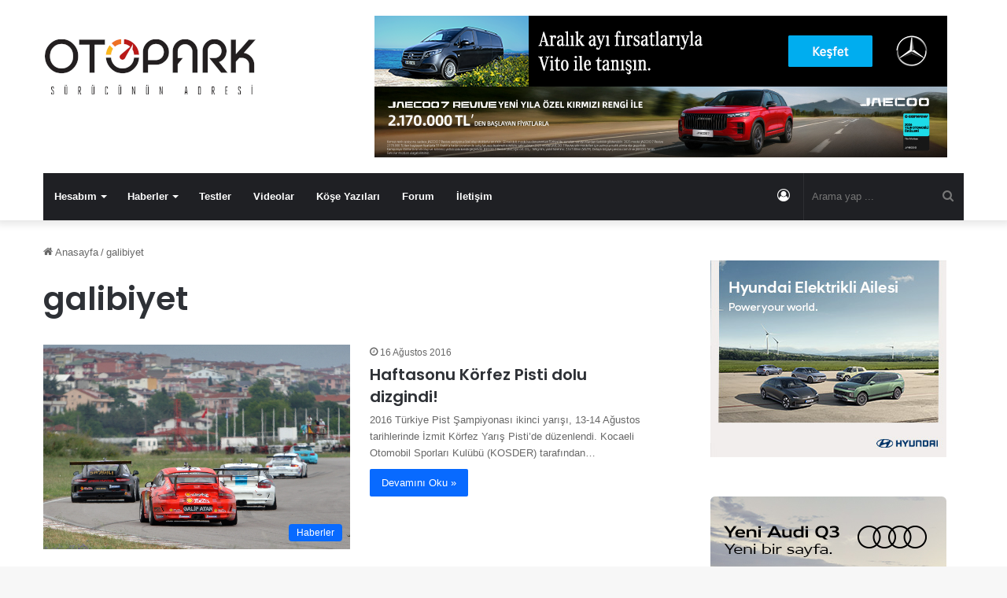

--- FILE ---
content_type: text/html; charset=UTF-8
request_url: https://otopark.com/tag/galibiyet/
body_size: 15866
content:
<!DOCTYPE html> <html lang="tr" data-skin="light"> <head> <meta charset="UTF-8"/> <link rel="profile" href="//gmpg.org/xfn/11"/> <meta http-equiv='x-dns-prefetch-control' content='on'> <link rel='dns-prefetch' href="//cdnjs.cloudflare.com/"/> <link rel='dns-prefetch' href="//ajax.googleapis.com/"/> <link rel='dns-prefetch' href="//fonts.googleapis.com/"/> <link rel='dns-prefetch' href="//fonts.gstatic.com/"/> <link rel='dns-prefetch' href="//s.gravatar.com/"/> <link rel='dns-prefetch' href="//www.google-analytics.com/"/> <link rel='preload' as='script' href="//ajax.googleapis.com/ajax/libs/webfont/1/webfont.js"> <meta name='robots' content='index, follow, max-image-preview:large, max-snippet:-1, max-video-preview:-1'/> <style>img:is([sizes="auto" i], [sizes^="auto," i]) { contain-intrinsic-size: 3000px 1500px }</style> <title>galibiyet arşivleri - OTOPARK.COM</title> <link rel="canonical" href="https://otopark.com/tag/galibiyet/"/> <meta property="og:locale" content="tr_TR"/> <meta property="og:type" content="article"/> <meta property="og:title" content="galibiyet arşivleri - OTOPARK.COM"/> <meta property="og:url" content="https://otopark.com/tag/galibiyet/"/> <meta property="og:site_name" content="OTOPARK.COM"/> <meta name="twitter:card" content="summary_large_image"/> <meta name="twitter:site" content="@otoparkcom"/> <script type="application/ld+json" class="yoast-schema-graph">{"@context":"https://schema.org","@graph":[{"@type":"CollectionPage","@id":"https://otopark.com/tag/galibiyet/","url":"https://otopark.com/tag/galibiyet/","name":"galibiyet arşivleri - OTOPARK.COM","isPartOf":{"@id":"https://otopark.com/#website"},"primaryImageOfPage":{"@id":"https://otopark.com/tag/galibiyet/#primaryimage"},"image":{"@id":"https://otopark.com/tag/galibiyet/#primaryimage"},"thumbnailUrl":"https://cdn.otopark.com/wp-content/uploads/2016/08/haftasonu-körfez-pisti-dolu-dizgindi-1.jpg","breadcrumb":{"@id":"https://otopark.com/tag/galibiyet/#breadcrumb"},"inLanguage":"tr"},{"@type":"ImageObject","inLanguage":"tr","@id":"https://otopark.com/tag/galibiyet/#primaryimage","url":"https://cdn.otopark.com/wp-content/uploads/2016/08/haftasonu-körfez-pisti-dolu-dizgindi-1.jpg","contentUrl":"https://cdn.otopark.com/wp-content/uploads/2016/08/haftasonu-körfez-pisti-dolu-dizgindi-1.jpg","width":2000,"height":1333},{"@type":"BreadcrumbList","@id":"https://otopark.com/tag/galibiyet/#breadcrumb","itemListElement":[{"@type":"ListItem","position":1,"name":"Ana sayfa","item":"https://otopark.com/"},{"@type":"ListItem","position":2,"name":"galibiyet"}]},{"@type":"WebSite","@id":"https://otopark.com/#website","url":"https://otopark.com/","name":"OTOPARK.COM","description":"","publisher":{"@id":"https://otopark.com/#organization"},"potentialAction":[{"@type":"SearchAction","target":{"@type":"EntryPoint","urlTemplate":"https://otopark.com/?s={search_term_string}"},"query-input":{"@type":"PropertyValueSpecification","valueRequired":true,"valueName":"search_term_string"}}],"inLanguage":"tr"},{"@type":"Organization","@id":"https://otopark.com/#organization","name":"OTOPARK.COM","url":"https://otopark.com/","logo":{"@type":"ImageObject","inLanguage":"tr","@id":"https://otopark.com/#/schema/logo/image/","url":"https://cdn.otopark.com/wp-content/uploads/2022/06/otopark_retina_yeni.png","contentUrl":"https://cdn.otopark.com/wp-content/uploads/2022/06/otopark_retina_yeni.png","width":544,"height":180,"caption":"OTOPARK.COM"},"image":{"@id":"https://otopark.com/#/schema/logo/image/"},"sameAs":["https://www.facebook.com/otoparkcom","https://x.com/otoparkcom","https://www.youtube.com/c/OTOPARKCOM","https://www.instagram.com/otoparkcom/"]}]}</script> <link rel='dns-prefetch' href="//stats.wp.com/"/> <link rel="alternate" type="application/rss+xml" title="OTOPARK.COM &raquo; akışı" href="/feed/"/> <link rel="alternate" type="application/rss+xml" title="OTOPARK.COM &raquo; yorum akışı" href="/comments/feed/"/> <link rel="alternate" type="application/rss+xml" title="OTOPARK.COM &raquo; galibiyet etiket akışı" href="feed/"/> <style type="text/css"> :root{ --main-nav-background: #1f2024; --main-nav-secondry-background: rgba(0,0,0,0.2); --main-nav-primary-color: #0088ff; --main-nav-contrast-primary-color: #FFFFFF; --main-nav-text-color: #FFFFFF; --main-nav-secondry-text-color: rgba(225,255,255,0.5); --main-nav-main-border-color: rgba(255,255,255,0.07); --main-nav-secondry-border-color: rgba(255,255,255,0.04); } </style> <meta name="viewport" content="width=device-width, initial-scale=1.0"/><script type="text/javascript">
/* <![CDATA[ */
window._wpemojiSettings = {"baseUrl":"https:\/\/s.w.org\/images\/core\/emoji\/16.0.1\/72x72\/","ext":".png","svgUrl":"https:\/\/s.w.org\/images\/core\/emoji\/16.0.1\/svg\/","svgExt":".svg","source":{"concatemoji":"https:\/\/otopark.com\/wp-includes\/js\/wp-emoji-release.min.js?ver=6.8.3"}};
/*! This file is auto-generated */
!function(s,n){var o,i,e;function c(e){try{var t={supportTests:e,timestamp:(new Date).valueOf()};sessionStorage.setItem(o,JSON.stringify(t))}catch(e){}}function p(e,t,n){e.clearRect(0,0,e.canvas.width,e.canvas.height),e.fillText(t,0,0);var t=new Uint32Array(e.getImageData(0,0,e.canvas.width,e.canvas.height).data),a=(e.clearRect(0,0,e.canvas.width,e.canvas.height),e.fillText(n,0,0),new Uint32Array(e.getImageData(0,0,e.canvas.width,e.canvas.height).data));return t.every(function(e,t){return e===a[t]})}function u(e,t){e.clearRect(0,0,e.canvas.width,e.canvas.height),e.fillText(t,0,0);for(var n=e.getImageData(16,16,1,1),a=0;a<n.data.length;a++)if(0!==n.data[a])return!1;return!0}function f(e,t,n,a){switch(t){case"flag":return n(e,"\ud83c\udff3\ufe0f\u200d\u26a7\ufe0f","\ud83c\udff3\ufe0f\u200b\u26a7\ufe0f")?!1:!n(e,"\ud83c\udde8\ud83c\uddf6","\ud83c\udde8\u200b\ud83c\uddf6")&&!n(e,"\ud83c\udff4\udb40\udc67\udb40\udc62\udb40\udc65\udb40\udc6e\udb40\udc67\udb40\udc7f","\ud83c\udff4\u200b\udb40\udc67\u200b\udb40\udc62\u200b\udb40\udc65\u200b\udb40\udc6e\u200b\udb40\udc67\u200b\udb40\udc7f");case"emoji":return!a(e,"\ud83e\udedf")}return!1}function g(e,t,n,a){var r="undefined"!=typeof WorkerGlobalScope&&self instanceof WorkerGlobalScope?new OffscreenCanvas(300,150):s.createElement("canvas"),o=r.getContext("2d",{willReadFrequently:!0}),i=(o.textBaseline="top",o.font="600 32px Arial",{});return e.forEach(function(e){i[e]=t(o,e,n,a)}),i}function t(e){var t=s.createElement("script");t.src=e,t.defer=!0,s.head.appendChild(t)}"undefined"!=typeof Promise&&(o="wpEmojiSettingsSupports",i=["flag","emoji"],n.supports={everything:!0,everythingExceptFlag:!0},e=new Promise(function(e){s.addEventListener("DOMContentLoaded",e,{once:!0})}),new Promise(function(t){var n=function(){try{var e=JSON.parse(sessionStorage.getItem(o));if("object"==typeof e&&"number"==typeof e.timestamp&&(new Date).valueOf()<e.timestamp+604800&&"object"==typeof e.supportTests)return e.supportTests}catch(e){}return null}();if(!n){if("undefined"!=typeof Worker&&"undefined"!=typeof OffscreenCanvas&&"undefined"!=typeof URL&&URL.createObjectURL&&"undefined"!=typeof Blob)try{var e="postMessage("+g.toString()+"("+[JSON.stringify(i),f.toString(),p.toString(),u.toString()].join(",")+"));",a=new Blob([e],{type:"text/javascript"}),r=new Worker(URL.createObjectURL(a),{name:"wpTestEmojiSupports"});return void(r.onmessage=function(e){c(n=e.data),r.terminate(),t(n)})}catch(e){}c(n=g(i,f,p,u))}t(n)}).then(function(e){for(var t in e)n.supports[t]=e[t],n.supports.everything=n.supports.everything&&n.supports[t],"flag"!==t&&(n.supports.everythingExceptFlag=n.supports.everythingExceptFlag&&n.supports[t]);n.supports.everythingExceptFlag=n.supports.everythingExceptFlag&&!n.supports.flag,n.DOMReady=!1,n.readyCallback=function(){n.DOMReady=!0}}).then(function(){return e}).then(function(){var e;n.supports.everything||(n.readyCallback(),(e=n.source||{}).concatemoji?t(e.concatemoji):e.wpemoji&&e.twemoji&&(t(e.twemoji),t(e.wpemoji)))}))}((window,document),window._wpemojiSettings);
/* ]]> */
</script> <style id='wp-emoji-styles-inline-css' type='text/css'> img.wp-smiley, img.emoji { display: inline !important; border: none !important; box-shadow: none !important; height: 1em !important; width: 1em !important; margin: 0 0.07em !important; vertical-align: -0.1em !important; background: none !important; padding: 0 !important; } </style> <link rel='stylesheet' id='mediaelement-css' href="/wp-includes/js/mediaelement/mediaelementplayer-legacy.min.css?ver=4.2.17" type='text/css' media='all'/> <link rel='stylesheet' id='wp-mediaelement-css' href="/wp-includes/js/mediaelement/wp-mediaelement.min.css?ver=6.8.3" type='text/css' media='all'/> <style id='jetpack-sharing-buttons-style-inline-css' type='text/css'> .jetpack-sharing-buttons__services-list{display:flex;flex-direction:row;flex-wrap:wrap;gap:0;list-style-type:none;margin:5px;padding:0}.jetpack-sharing-buttons__services-list.has-small-icon-size{font-size:12px}.jetpack-sharing-buttons__services-list.has-normal-icon-size{font-size:16px}.jetpack-sharing-buttons__services-list.has-large-icon-size{font-size:24px}.jetpack-sharing-buttons__services-list.has-huge-icon-size{font-size:36px}@media print{.jetpack-sharing-buttons__services-list{display:none!important}}.editor-styles-wrapper .wp-block-jetpack-sharing-buttons{gap:0;padding-inline-start:0}ul.jetpack-sharing-buttons__services-list.has-background{padding:1.25em 2.375em} </style> <style id='global-styles-inline-css' type='text/css'> :root{--wp--preset--aspect-ratio--square: 1;--wp--preset--aspect-ratio--4-3: 4/3;--wp--preset--aspect-ratio--3-4: 3/4;--wp--preset--aspect-ratio--3-2: 3/2;--wp--preset--aspect-ratio--2-3: 2/3;--wp--preset--aspect-ratio--16-9: 16/9;--wp--preset--aspect-ratio--9-16: 9/16;--wp--preset--color--black: #000000;--wp--preset--color--cyan-bluish-gray: #abb8c3;--wp--preset--color--white: #ffffff;--wp--preset--color--pale-pink: #f78da7;--wp--preset--color--vivid-red: #cf2e2e;--wp--preset--color--luminous-vivid-orange: #ff6900;--wp--preset--color--luminous-vivid-amber: #fcb900;--wp--preset--color--light-green-cyan: #7bdcb5;--wp--preset--color--vivid-green-cyan: #00d084;--wp--preset--color--pale-cyan-blue: #8ed1fc;--wp--preset--color--vivid-cyan-blue: #0693e3;--wp--preset--color--vivid-purple: #9b51e0;--wp--preset--gradient--vivid-cyan-blue-to-vivid-purple: linear-gradient(135deg,rgba(6,147,227,1) 0%,rgb(155,81,224) 100%);--wp--preset--gradient--light-green-cyan-to-vivid-green-cyan: linear-gradient(135deg,rgb(122,220,180) 0%,rgb(0,208,130) 100%);--wp--preset--gradient--luminous-vivid-amber-to-luminous-vivid-orange: linear-gradient(135deg,rgba(252,185,0,1) 0%,rgba(255,105,0,1) 100%);--wp--preset--gradient--luminous-vivid-orange-to-vivid-red: linear-gradient(135deg,rgba(255,105,0,1) 0%,rgb(207,46,46) 100%);--wp--preset--gradient--very-light-gray-to-cyan-bluish-gray: linear-gradient(135deg,rgb(238,238,238) 0%,rgb(169,184,195) 100%);--wp--preset--gradient--cool-to-warm-spectrum: linear-gradient(135deg,rgb(74,234,220) 0%,rgb(151,120,209) 20%,rgb(207,42,186) 40%,rgb(238,44,130) 60%,rgb(251,105,98) 80%,rgb(254,248,76) 100%);--wp--preset--gradient--blush-light-purple: linear-gradient(135deg,rgb(255,206,236) 0%,rgb(152,150,240) 100%);--wp--preset--gradient--blush-bordeaux: linear-gradient(135deg,rgb(254,205,165) 0%,rgb(254,45,45) 50%,rgb(107,0,62) 100%);--wp--preset--gradient--luminous-dusk: linear-gradient(135deg,rgb(255,203,112) 0%,rgb(199,81,192) 50%,rgb(65,88,208) 100%);--wp--preset--gradient--pale-ocean: linear-gradient(135deg,rgb(255,245,203) 0%,rgb(182,227,212) 50%,rgb(51,167,181) 100%);--wp--preset--gradient--electric-grass: linear-gradient(135deg,rgb(202,248,128) 0%,rgb(113,206,126) 100%);--wp--preset--gradient--midnight: linear-gradient(135deg,rgb(2,3,129) 0%,rgb(40,116,252) 100%);--wp--preset--font-size--small: 13px;--wp--preset--font-size--medium: 20px;--wp--preset--font-size--large: 36px;--wp--preset--font-size--x-large: 42px;--wp--preset--spacing--20: 0.44rem;--wp--preset--spacing--30: 0.67rem;--wp--preset--spacing--40: 1rem;--wp--preset--spacing--50: 1.5rem;--wp--preset--spacing--60: 2.25rem;--wp--preset--spacing--70: 3.38rem;--wp--preset--spacing--80: 5.06rem;--wp--preset--shadow--natural: 6px 6px 9px rgba(0, 0, 0, 0.2);--wp--preset--shadow--deep: 12px 12px 50px rgba(0, 0, 0, 0.4);--wp--preset--shadow--sharp: 6px 6px 0px rgba(0, 0, 0, 0.2);--wp--preset--shadow--outlined: 6px 6px 0px -3px rgba(255, 255, 255, 1), 6px 6px rgba(0, 0, 0, 1);--wp--preset--shadow--crisp: 6px 6px 0px rgba(0, 0, 0, 1);}:where(.is-layout-flex){gap: 0.5em;}:where(.is-layout-grid){gap: 0.5em;}body .is-layout-flex{display: flex;}.is-layout-flex{flex-wrap: wrap;align-items: center;}.is-layout-flex > :is(*, div){margin: 0;}body .is-layout-grid{display: grid;}.is-layout-grid > :is(*, div){margin: 0;}:where(.wp-block-columns.is-layout-flex){gap: 2em;}:where(.wp-block-columns.is-layout-grid){gap: 2em;}:where(.wp-block-post-template.is-layout-flex){gap: 1.25em;}:where(.wp-block-post-template.is-layout-grid){gap: 1.25em;}.has-black-color{color: var(--wp--preset--color--black) !important;}.has-cyan-bluish-gray-color{color: var(--wp--preset--color--cyan-bluish-gray) !important;}.has-white-color{color: var(--wp--preset--color--white) !important;}.has-pale-pink-color{color: var(--wp--preset--color--pale-pink) !important;}.has-vivid-red-color{color: var(--wp--preset--color--vivid-red) !important;}.has-luminous-vivid-orange-color{color: var(--wp--preset--color--luminous-vivid-orange) !important;}.has-luminous-vivid-amber-color{color: var(--wp--preset--color--luminous-vivid-amber) !important;}.has-light-green-cyan-color{color: var(--wp--preset--color--light-green-cyan) !important;}.has-vivid-green-cyan-color{color: var(--wp--preset--color--vivid-green-cyan) !important;}.has-pale-cyan-blue-color{color: var(--wp--preset--color--pale-cyan-blue) !important;}.has-vivid-cyan-blue-color{color: var(--wp--preset--color--vivid-cyan-blue) !important;}.has-vivid-purple-color{color: var(--wp--preset--color--vivid-purple) !important;}.has-black-background-color{background-color: var(--wp--preset--color--black) !important;}.has-cyan-bluish-gray-background-color{background-color: var(--wp--preset--color--cyan-bluish-gray) !important;}.has-white-background-color{background-color: var(--wp--preset--color--white) !important;}.has-pale-pink-background-color{background-color: var(--wp--preset--color--pale-pink) !important;}.has-vivid-red-background-color{background-color: var(--wp--preset--color--vivid-red) !important;}.has-luminous-vivid-orange-background-color{background-color: var(--wp--preset--color--luminous-vivid-orange) !important;}.has-luminous-vivid-amber-background-color{background-color: var(--wp--preset--color--luminous-vivid-amber) !important;}.has-light-green-cyan-background-color{background-color: var(--wp--preset--color--light-green-cyan) !important;}.has-vivid-green-cyan-background-color{background-color: var(--wp--preset--color--vivid-green-cyan) !important;}.has-pale-cyan-blue-background-color{background-color: var(--wp--preset--color--pale-cyan-blue) !important;}.has-vivid-cyan-blue-background-color{background-color: var(--wp--preset--color--vivid-cyan-blue) !important;}.has-vivid-purple-background-color{background-color: var(--wp--preset--color--vivid-purple) !important;}.has-black-border-color{border-color: var(--wp--preset--color--black) !important;}.has-cyan-bluish-gray-border-color{border-color: var(--wp--preset--color--cyan-bluish-gray) !important;}.has-white-border-color{border-color: var(--wp--preset--color--white) !important;}.has-pale-pink-border-color{border-color: var(--wp--preset--color--pale-pink) !important;}.has-vivid-red-border-color{border-color: var(--wp--preset--color--vivid-red) !important;}.has-luminous-vivid-orange-border-color{border-color: var(--wp--preset--color--luminous-vivid-orange) !important;}.has-luminous-vivid-amber-border-color{border-color: var(--wp--preset--color--luminous-vivid-amber) !important;}.has-light-green-cyan-border-color{border-color: var(--wp--preset--color--light-green-cyan) !important;}.has-vivid-green-cyan-border-color{border-color: var(--wp--preset--color--vivid-green-cyan) !important;}.has-pale-cyan-blue-border-color{border-color: var(--wp--preset--color--pale-cyan-blue) !important;}.has-vivid-cyan-blue-border-color{border-color: var(--wp--preset--color--vivid-cyan-blue) !important;}.has-vivid-purple-border-color{border-color: var(--wp--preset--color--vivid-purple) !important;}.has-vivid-cyan-blue-to-vivid-purple-gradient-background{background: var(--wp--preset--gradient--vivid-cyan-blue-to-vivid-purple) !important;}.has-light-green-cyan-to-vivid-green-cyan-gradient-background{background: var(--wp--preset--gradient--light-green-cyan-to-vivid-green-cyan) !important;}.has-luminous-vivid-amber-to-luminous-vivid-orange-gradient-background{background: var(--wp--preset--gradient--luminous-vivid-amber-to-luminous-vivid-orange) !important;}.has-luminous-vivid-orange-to-vivid-red-gradient-background{background: var(--wp--preset--gradient--luminous-vivid-orange-to-vivid-red) !important;}.has-very-light-gray-to-cyan-bluish-gray-gradient-background{background: var(--wp--preset--gradient--very-light-gray-to-cyan-bluish-gray) !important;}.has-cool-to-warm-spectrum-gradient-background{background: var(--wp--preset--gradient--cool-to-warm-spectrum) !important;}.has-blush-light-purple-gradient-background{background: var(--wp--preset--gradient--blush-light-purple) !important;}.has-blush-bordeaux-gradient-background{background: var(--wp--preset--gradient--blush-bordeaux) !important;}.has-luminous-dusk-gradient-background{background: var(--wp--preset--gradient--luminous-dusk) !important;}.has-pale-ocean-gradient-background{background: var(--wp--preset--gradient--pale-ocean) !important;}.has-electric-grass-gradient-background{background: var(--wp--preset--gradient--electric-grass) !important;}.has-midnight-gradient-background{background: var(--wp--preset--gradient--midnight) !important;}.has-small-font-size{font-size: var(--wp--preset--font-size--small) !important;}.has-medium-font-size{font-size: var(--wp--preset--font-size--medium) !important;}.has-large-font-size{font-size: var(--wp--preset--font-size--large) !important;}.has-x-large-font-size{font-size: var(--wp--preset--font-size--x-large) !important;} :where(.wp-block-post-template.is-layout-flex){gap: 1.25em;}:where(.wp-block-post-template.is-layout-grid){gap: 1.25em;} :where(.wp-block-columns.is-layout-flex){gap: 2em;}:where(.wp-block-columns.is-layout-grid){gap: 2em;} :root :where(.wp-block-pullquote){font-size: 1.5em;line-height: 1.6;} </style> <link rel='stylesheet' id='contact-form-7-css' href="/wp-content/plugins/contact-form-7/includes/css/styles.css?ver=6.1.4" type='text/css' media='all'/> <link rel='stylesheet' id='ppress-frontend-css' href="/wp-content/plugins/wp-user-avatar/assets/css/frontend.min.css?ver=4.16.8" type='text/css' media='all'/> <link rel='stylesheet' id='ppress-flatpickr-css' href="/wp-content/plugins/wp-user-avatar/assets/flatpickr/flatpickr.min.css?ver=4.16.8" type='text/css' media='all'/> <link rel='stylesheet' id='ppress-select2-css' href="/wp-content/plugins/wp-user-avatar/assets/select2/select2.min.css?ver=6.8.3" type='text/css' media='all'/> <link rel='stylesheet' id='tie-css-base-css' href="/wp-content/themes/jannah/assets/css/base.min.css?ver=6.3.1" type='text/css' media='all'/> <link rel='stylesheet' id='tie-css-styles-css' href="/wp-content/themes/jannah/assets/css/style.min.css?ver=6.3.1" type='text/css' media='all'/> <link rel='stylesheet' id='tie-css-widgets-css' href="/wp-content/themes/jannah/assets/css/widgets.min.css?ver=6.3.1" type='text/css' media='all'/> <link rel='stylesheet' id='tie-css-helpers-css' href="/wp-content/themes/jannah/assets/css/helpers.min.css?ver=6.3.1" type='text/css' media='all'/> <link rel='stylesheet' id='tie-fontawesome5-css' href="/wp-content/themes/jannah/assets/css/fontawesome.css?ver=6.3.1" type='text/css' media='all'/> <link rel='stylesheet' id='tie-css-ilightbox-css' href="/wp-content/themes/jannah/assets/ilightbox/dark-skin/skin.css?ver=6.3.1" type='text/css' media='all'/> <link rel='stylesheet' id='tie-css-shortcodes-css' href="/wp-content/themes/jannah/assets/css/plugins/shortcodes.min.css?ver=6.3.1" type='text/css' media='all'/> <style id='tie-css-shortcodes-inline-css' type='text/css'> .wf-active .logo-text,.wf-active h1,.wf-active h2,.wf-active h3,.wf-active h4,.wf-active h5,.wf-active h6,.wf-active .the-subtitle{font-family: 'Poppins';}#tie-container #tie-wrapper,.post-layout-8 #content{background-color: #ffffff;}.tie-slick-slider:not(.slick-initialized) .lazy-bg,.lazy-img[data-src],[data-lazy-bg] .post-thumb,[data-lazy-bg].post-thumb{background-image: url(https://cdn.otopark.com/wp-content/uploads/2020/03/loading.jpg);}.dark-skin .tie-slick-slider:not(.slick-initialized) .lazy-bg,.dark-skin .lazy-img[data-src],.dark-skin [data-lazy-bg] .post-thumb,.dark-skin [data-lazy-bg].post-thumb{background-image: url(https://cdn.otopark.com/wp-content/uploads/2020/03/loading.jpg);}.arataraf {margin-top: -90px;}.usttaraf {padding-top: 20px;}//yorumsayisigosterme.tie-alignright {display: none;}@media only screen and (max-width: 1024px) and (min-width: 768px){.arataraf {display: none;margin-top: -180px;!important}}@media only screen and (max-width: 768px) and (min-width: 0px){.arataraf {display: none;margin-top: -50px;!important}} </style> <script type="text/javascript" src="https://otopark.com/wp-includes/js/jquery/jquery.min.js?ver=3.7.1" id="jquery-core-js"></script> <script type="text/javascript" src="https://otopark.com/wp-includes/js/jquery/jquery-migrate.min.js?ver=3.4.1" id="jquery-migrate-js"></script> <script type="text/javascript" src="https://otopark.com/wp-content/plugins/wp-user-avatar/assets/flatpickr/flatpickr.min.js?ver=4.16.8" id="ppress-flatpickr-js"></script> <script type="text/javascript" src="https://otopark.com/wp-content/plugins/wp-user-avatar/assets/select2/select2.min.js?ver=4.16.8" id="ppress-select2-js"></script> <link rel="https://api.w.org/" href="/wp-json/"/><link rel="alternate" title="JSON" type="application/json" href="/wp-json/wp/v2/tags/3810"/><meta name="generator" content="WordPress 6.8.3"/> <style>img#wpstats{display:none}</style> <meta http-equiv="X-UA-Compatible" content="IE=edge"> <script async src="https://www.googletagmanager.com/gtag/js?id=UA-54692776-1"></script> <script>
  window.dataLayer = window.dataLayer || [];
  function gtag(){dataLayer.push(arguments);}
  gtag('js', new Date());

  gtag('config', 'UA-54692776-1');
</script> <script>(function(w,d,s,l,i){w[l]=w[l]||[];w[l].push({'gtm.start':
new Date().getTime(),event:'gtm.js'});var f=d.getElementsByTagName(s)[0],
j=d.createElement(s),dl=l!='dataLayer'?'&l='+l:'';j.async=true;j.src=
'https://www.googletagmanager.com/gtm.js?id='+i+dl;f.parentNode.insertBefore(j,f);
})(window,document,'script','dataLayer','GTM-KLBBZN9');</script> <link rel="icon" href="//cdn.otopark.com/wp-content/uploads/2019/04/otopark-logo-vector-11-e1555111564500-150x150.jpg" sizes="32x32"/> <link rel="icon" href="//cdn.otopark.com/wp-content/uploads/2019/04/otopark-logo-vector-11-696x695.jpg" sizes="192x192"/> <link rel="apple-touch-icon" href="//cdn.otopark.com/wp-content/uploads/2019/04/otopark-logo-vector-11-696x695.jpg"/> <meta name="msapplication-TileImage" content="https://cdn.otopark.com/wp-content/uploads/2019/04/otopark-logo-vector-11-696x695.jpg"/> </head> <body id="tie-body" class="archive tag tag-galibiyet tag-3810 wp-theme-jannah tie-no-js wrapper-has-shadow block-head-1 magazine2 is-lazyload is-thumb-overlay-disabled is-desktop is-header-layout-3 has-header-ad sidebar-right has-sidebar"> <noscript><iframe src="//www.googletagmanager.com/ns.html?id=GTM-KLBBZN9" height="0" width="0" style="display:none;visibility:hidden"></iframe></noscript> <div class="background-overlay"> <div id="tie-container" class="site tie-container"> <div id="tie-wrapper"> <header id="theme-header" class="theme-header header-layout-3 main-nav-dark main-nav-default-dark main-nav-below main-nav-boxed has-stream-item has-shadow has-normal-width-logo has-custom-sticky-logo mobile-header-default"> <div class="container header-container"> <div class="tie-row logo-row"> <div class="logo-wrapper"> <div class="tie-col-md-4 logo-container clearfix"> <div id="mobile-header-components-area_1" class="mobile-header-components"><ul class="components"><li class="mobile-component_menu custom-menu-link"><a href="#" id="mobile-menu-icon"><span class="tie-mobile-menu-icon nav-icon is-layout-1"></span><span class="screen-reader-text">Menü</span></a></li></ul></div> <div id="logo" class="image-logo"> <a title="OTOPARK.COM" href="/"> <picture class="tie-logo-default tie-logo-picture"> <source class="tie-logo-source-default tie-logo-source" srcset="https://cdn.otopark.com/wp-content/uploads/2020/01/otopark_retina_yeni.png 2x, https://cdn.otopark.com/wp-content/uploads/2019/04/17171116/otopark_yeni_logo.png 1x"> <img class="tie-logo-img-default tie-logo-img" src="//cdn.otopark.com/wp-content/uploads/2019/04/17171116/otopark_yeni_logo.png" alt="OTOPARK.COM" width="272" height="90" style="max-height:90px; width: auto;"/> </picture> </a> </div> </div> </div> <div class="tie-col-md-8 stream-item stream-item-top-wrapper"><div class="stream-item-top"><div class="stream-item-size"><div style="display:flex; gap:20px; justify-content:center; align-items:center; flex-wrap:wrap;"> <a href="//www.mercedes-benz.com.tr/vans/campaigns/vito.html" target="_blank" rel="noopener noreferrer"> <img src="[data-uri]" loading="lazy" data-src="//cdn.otopark.com/wp-content/uploads/2025/12/728x90_Vito_Aral%E2%94%80%E2%96%92k.png" alt="Mercedes-Benz Vito Kampanyası" style="max-width:100%; height:auto; border:0; display:block;"> </a> <a href="//www.jaecoo.com.tr/fiyat-listesi/?utm_source=otoparkcom&utm_medium=banner&utm_campaign=aralik_iletisim" target="_blank" rel="noopener noreferrer" title="Jaecoo - Fiyat Listesi"> <img src="[data-uri]" loading="lazy" data-src="//cdn.otopark.com/wp-content/uploads/2025/12/728x90_jaecoo-programatik-aralik-06.jpg" alt="Jaecoo fiyat listesi - Otopark özel kampanya" width="728" height="90" loading="lazy" style="display:block; border:0; max-width:100%; height:auto;"> </a> </div> </div></div></div> </div> </div> <div class="main-nav-wrapper"> <nav id="main-nav" data-skin="search-in-main-nav" class="main-nav header-nav live-search-parent" aria-label="Birincil Menü"> <div class="container"> <div class="main-menu-wrapper"> <div id="menu-components-wrap"> <div id="sticky-logo" class="image-logo"> <a title="OTOPARK.COM" href="/"> <picture class="tie-logo-default tie-logo-picture"> <source class="tie-logo-source-default tie-logo-source" srcset="https://cdn.otopark.com/wp-content/uploads/2019/04/17174345/otopark_yeni_logo_mobil_retina2.png 2x, https://cdn.otopark.com/wp-content/uploads/2019/04/17174247/otopark_yeni_logo_mobil2.png 1x"> <img class="tie-logo-img-default tie-logo-img" src="//cdn.otopark.com/wp-content/uploads/2019/04/17174247/otopark_yeni_logo_mobil2.png" alt="OTOPARK.COM" style="max-height:49px; width: auto;"/> </picture> </a> </div> <div class="flex-placeholder"></div> <div class="main-menu main-menu-wrap tie-alignleft"> <div id="main-nav-menu" class="main-menu header-menu"><ul id="menu-ana" class="menu"><li id="menu-item-110470" class="menu-item menu-item-type-custom menu-item-object-custom menu-item-has-children menu-item-110470"><a href="//www.otopark.com/wp-admin/profile.php">Hesabım</a> <ul class="sub-menu menu-sub-content"> <li id="menu-item-113913" class="bp-menu bp-login-nav menu-item menu-item-type-custom menu-item-object-custom menu-item-113913"><a href="//www.otopark.com/wp-login.php"><i class="fa fa-sign-in fa-lg" aria-hidden="true"></i>Giriş Yap</a></li> <li id="menu-item-113914" class="bp-menu bp-register-nav menu-item menu-item-type-custom menu-item-object-custom menu-item-113914"><a href="//www.otopark.com/forum/register/"><i class="fa fa-user-plus fa-lg" aria-hidden="true"></i> Kayıt Ol</a></li> </ul> </li> <li id="menu-item-107838" class="menu-item menu-item-type-taxonomy menu-item-object-category menu-item-has-children menu-item-107838"><a href="/category/haberler/">Haberler</a> <ul class="sub-menu menu-sub-content"> <li id="menu-item-141201" class="menu-item menu-item-type-taxonomy menu-item-object-category menu-item-141201"><a href="/category/kampanyalar/">Kampanyalar</a></li> </ul> </li> <li id="menu-item-113282" class="menu-item menu-item-type-taxonomy menu-item-object-category menu-item-113282"><a href="/category/testler/">Testler</a></li> <li id="menu-item-110" class="menu-item menu-item-type-taxonomy menu-item-object-category menu-item-110"><a href="/category/videolar/">Videolar</a></li> <li id="menu-item-59904" class="menu-item menu-item-type-taxonomy menu-item-object-category menu-item-59904"><a href="/category/kose-yazilari/">Köşe Yazıları</a></li> <li id="menu-item-107839" class="menu-item menu-item-type-custom menu-item-object-custom menu-item-107839"><a href="//www.otopark.com/forum">Forum</a></li> <li id="menu-item-161467" class="menu-item menu-item-type-post_type menu-item-object-page menu-item-161467"><a href="/iletisim/">İletişim</a></li> </ul></div> </div> <ul class="components"> <li class="search-bar menu-item custom-menu-link" aria-label="Ara"> <form method="get" id="search" action="/"> <input id="search-input" class="is-ajax-search" inputmode="search" type="text" name="s" title="Arama yap ..." placeholder="Arama yap ..."/> <button id="search-submit" type="submit"> <span class="tie-icon-search tie-search-icon" aria-hidden="true"></span> <span class="screen-reader-text">Arama yap ...</span> </button> </form> </li> <li class=" popup-login-icon menu-item custom-menu-link"> <a href="#" class="lgoin-btn tie-popup-trigger"> <span class="tie-icon-author" aria-hidden="true"></span> <span class="screen-reader-text">Kayıt Ol</span> </a> </li> </ul> </div> </div> </div> </nav> </div> </header> <div id="content" class="site-content container"><div id="main-content-row" class="tie-row main-content-row"> <div class="main-content tie-col-md-8 tie-col-xs-12" role="main"> <header id="tag-title-section" class="entry-header-outer container-wrapper archive-title-wrapper"> <nav id="breadcrumb"><a href="/"><span class="tie-icon-home" aria-hidden="true"></span> Anasayfa</a><em class="delimiter">/</em><span class="current">galibiyet</span></nav><script type="application/ld+json">{"@context":"http:\/\/schema.org","@type":"BreadcrumbList","@id":"#Breadcrumb","itemListElement":[{"@type":"ListItem","position":1,"item":{"name":"Anasayfa","@id":"https:\/\/otopark.com\/"}}]}</script><h1 class="page-title">galibiyet</h1> </header> <div class="mag-box wide-post-box"> <div class="container-wrapper"> <div class="mag-box-container clearfix"> <ul id="posts-container" data-layout="default" data-settings="{'uncropped_image':'jannah-image-post','category_meta':true,'post_meta':true,'excerpt':'true','excerpt_length':'20','read_more':'true','read_more_text':false,'media_overlay':true,'title_length':0,'is_full':false,'is_category':false}" class="posts-items"> <li class="post-item post-106021 post type-post status-publish format-standard has-post-thumbnail category-haberler tag-apexmastersdriftseries tag-galibiyet tag-kocaeli tag-korfez tag-korfez-pist-hafta-sonu-dolu-dizgindi tag-maglubiyet tag-opelcorsaopccup tag-otopark-com tag-pist tag-rovans tag-sampiyona tag-tr tag-turkey tag-turkiyepistsampiyonasi tag-turnuva tag-yaris tag-yarisma tie-standard"> <a aria-label="Haftasonu Körfez Pisti dolu dizgindi!" href="/2016/08/16/haftasonu-korfez-pisti-dolu-dizgindi/" class="post-thumb"><span class="post-cat-wrap"><span class="post-cat tie-cat-1">Haberler</span></span><img width="330" height="220" src="[data-uri]" class="attachment-jannah-image-large size-jannah-image-large lazy-img wp-post-image" alt="" decoding="async" fetchpriority="high" data-src="//cdn.otopark.com/wp-content/uploads/2016/08/haftasonu-körfez-pisti-dolu-dizgindi-1.jpg" loading="lazy"/></a> <div class="post-details"> <div class="post-meta clearfix"><span class="date meta-item tie-icon">16 Ağustos 2016</span></div> <h2 class="post-title"><a href="/2016/08/16/haftasonu-korfez-pisti-dolu-dizgindi/">Haftasonu Körfez Pisti dolu dizgindi!</a></h2> <p class="post-excerpt">2016 Türkiye Pist Şampiyonası ikinci yarışı, 13-14 Ağustos tarihlerinde İzmit Körfez Yarış Pisti’de düzenlendi. Kocaeli Otomobil Sporları Kulübü (KOSDER) tarafından&hellip;</p> <a class="more-link button" href="/2016/08/16/haftasonu-korfez-pisti-dolu-dizgindi/">Devamını Oku &raquo;</a> </div> </li> <li class="post-item post-99947 post type-post status-publish format-standard has-post-thumbnail category-haberler tag-10707 tag-14632 tag-14633 tag-acceralation tag-bugatti tag-car tag-championship tag-chiron tag-galibiyet tag-gt tag-hizlanma tag-lemans tag-lmp1 tag-lmp2 tag-otomobili tag-pro tag-vag tag-yaris tie-standard"> <a aria-label="Bugatti Chiron yarış otomobillerinden daha hızlı" href="/2016/06/25/bugatti-chiron-yaris-otomobillerinden-daha-hizli/" class="post-thumb"><span class="post-cat-wrap"><span class="post-cat tie-cat-1">Haberler</span></span><img width="330" height="220" src="[data-uri]" class="attachment-jannah-image-large size-jannah-image-large lazy-img wp-post-image" alt="" decoding="async" loading="lazy" data-src="//cdn.otopark.com/wp-content/uploads/2016/06/bugatti-chiron-2016-le-mans-3.jpg"/></a> <div class="post-details"> <div class="post-meta clearfix"><span class="date meta-item tie-icon">25 Haziran 2016</span></div> <h2 class="post-title"><a href="/2016/06/25/bugatti-chiron-yaris-otomobillerinden-daha-hizli/">Bugatti Chiron yarış otomobillerinden daha hızlı</a></h2> <p class="post-excerpt">Ünlü pistte 380 km/h hıza ulaşmayı başaran yeni hiper-otomobil Bugatti firmasının uluslararası alanda belirttiği üzere inanılmaz bir performansa ve devamını&hellip;</p> <a class="more-link button" href="/2016/06/25/bugatti-chiron-yaris-otomobillerinden-daha-hizli/">Devamını Oku &raquo;</a> </div> </li> <li class="post-item post-46356 post type-post status-publish format-standard has-post-thumbnail category-haberler tag-challange tag-dostluk tag-galibiyet tag-ilgi tag-izmir tag-kaza tag-lassa tag-odul tag-otopark-com tag-pisti tag-takla tag-tosfed tag-tr tag-turkey tag-ulku tag-umiterdim tag-v1 tag-yarisma tag-zafer tie-standard"> <a aria-label="V1 ilgi odağı oldu" href="/2015/06/05/v1-ilgi-odagi-oldu/" class="post-thumb"><span class="post-cat-wrap"><span class="post-cat tie-cat-1">Haberler</span></span><img width="390" height="220" src="[data-uri]" class="attachment-jannah-image-large size-jannah-image-large lazy-img wp-post-image" alt="" decoding="async" loading="lazy" data-src="//cdn.otopark.com/wp-content/uploads/2015/06/v113213213213.jpg"/></a> <div class="post-details"> <div class="post-meta clearfix"><span class="date meta-item tie-icon">5 Haziran 2015</span></div> <h2 class="post-title"><a href="/2015/06/05/v1-ilgi-odagi-oldu/">V1 ilgi odağı oldu</a></h2> <p class="post-excerpt">Lassa V1 Challenge 2015, İzmir Ülkü Yarış Pisti’nde yapılan ikinci yarış ile devam etti. Birbirinden iddialı 22 pilotun start aldığı&hellip;</p> <a class="more-link button" href="/2015/06/05/v1-ilgi-odagi-oldu/">Devamını Oku &raquo;</a> </div> </li> <li class="post-item post-40729 post type-post status-publish format-standard has-post-thumbnail category-haberler tag-atar tag-etcc tag-galibiyet tag-galip tag-hungoring tag-ibrahim tag-okyay tag-tr tag-turkey tag-ulku tag-umit tie-standard"> <a aria-label="ETCC, Türk&#8217;ün gücünü anladı" href="/2015/05/04/etcc-turkun-gucunu-anladi/" class="post-thumb"><span class="post-cat-wrap"><span class="post-cat tie-cat-1">Haberler</span></span><img width="330" height="220" src="[data-uri]" class="attachment-jannah-image-large size-jannah-image-large lazy-img wp-post-image" alt="" decoding="async" loading="lazy" data-src="//cdn.otopark.com/wp-content/uploads/2015/05/etcc1.jpg"/></a> <div class="post-details"> <div class="post-meta clearfix"><span class="date meta-item tie-icon">4 Mayıs 2015</span></div> <h2 class="post-title"><a href="/2015/05/04/etcc-turkun-gucunu-anladi/">ETCC, Türk&#8217;ün gücünü anladı</a></h2> <p class="post-excerpt">Borusan Otomotiv Motorsport ve Ülkü Motorsport pilotları Avrupa Binek Otomobiller Kupası ilk yarışında ülkemizi başarı ile temsil ettiler. Macaristan’ın Hungaroring&hellip;</p> <a class="more-link button" href="/2015/05/04/etcc-turkun-gucunu-anladi/">Devamını Oku &raquo;</a> </div> </li> <li class="post-item post-39980 post type-post status-publish format-standard has-post-thumbnail category-haberler tag-1800 tag-europe-cup tag-galibiyet tag-galip-atar tag-gt3 tag-kupa tag-podyum tag-porsche tag-ulku-motorsport tag-umit-ulku tie-standard"> <a aria-label="Ara sıcak galibiyet" href="/2015/05/01/ara-sicak-galibiyet/" class="post-thumb"><span class="post-cat-wrap"><span class="post-cat tie-cat-1">Haberler</span></span><img width="390" height="143" src="[data-uri]" class="attachment-jannah-image-large size-jannah-image-large lazy-img wp-post-image" alt="" decoding="async" loading="lazy" data-src="//cdn.otopark.com/wp-content/uploads/2015/05/img878_194108_edited.jpg"/></a> <div class="post-details"> <div class="post-meta clearfix"><span class="date meta-item tie-icon">1 Mayıs 2015</span></div> <h2 class="post-title"><a href="/2015/05/01/ara-sicak-galibiyet/">Ara sıcak galibiyet</a></h2> <p class="post-excerpt">Önümüzdeki günlerde Avrupa Binek Otomobiller Kupası (ETCC) ilk yarışında BMW E90 320 TC&#8217;ler ile Hungaroring’te start alacak olan Ümit Ülkü ve&hellip;</p> <a class="more-link button" href="/2015/05/01/ara-sicak-galibiyet/">Devamını Oku &raquo;</a> </div> </li> <li class="post-item post-23535 post type-post status-publish format-standard has-post-thumbnail category-haberler tag-218 tag-come tag-dakar tag-donus tag-galibiyet tag-geri tag-marc tag-ralli tie-standard"> <a aria-label="Dakar Rallisi&#8217;nde Marc Coma 5. etabı kazandı" href="/2015/01/10/dakar-rallisinde-marc-coma-5-etabi-kazandi/" class="post-thumb"><span class="post-cat-wrap"><span class="post-cat tie-cat-1">Haberler</span></span><img width="390" height="220" src="[data-uri]" class="attachment-jannah-image-large size-jannah-image-large lazy-img wp-post-image" alt="" decoding="async" loading="lazy" data-src="//cdn.otopark.com/wp-content/uploads/2015/01/2015-dakar-marc-coma-returns-to-winning-in-stage-5-video_1.jpg"/></a> <div class="post-details"> <div class="post-meta clearfix"><span class="date meta-item tie-icon">10 Ocak 2015</span></div> <h2 class="post-title"><a href="/2015/01/10/dakar-rallisinde-marc-coma-5-etabi-kazandi/">Dakar Rallisi&#8217;nde Marc Coma 5. etabı kazandı</a></h2> <p class="post-excerpt">Copaipo ve Antofagasta arasındaki 5. etabı kazanan KTM motorsikletli Marc Coma yarışın başında rakibi Joan Barreda Bort&#8217;un gerisindeydi. Yarış sırasında&hellip;</p> <a class="more-link button" href="/2015/01/10/dakar-rallisinde-marc-coma-5-etabi-kazandi/">Devamını Oku &raquo;</a> </div> </li> </ul> <div class="clearfix"></div> </div> </div> </div> </div> <aside class="sidebar tie-col-md-4 tie-col-xs-12 normal-side is-sticky" aria-label="Birincil Kenar Çubuğu"> <div class="theiaStickySidebar"> <div id="stream-item-widget-21" class="widget stream-item-widget widget-content-only"><div class="stream-item-widget-content"> <div class="stream-item stream-item-in-post stream-item-in-post-1"> <a href="//www.hyundai.com/tr/tr/arac-modelleri/ioniq9/one-cikanlar?utm_source=Otomotiv&utm_medium=Fixed&utm_campaign=EV_Line_Automotive_November&utm_content=Otopark" target="_blank" rel="noopener noreferrer nofollow" aria-label="Hyundai IONIQ 9 - Daha fazla bilgi"> <img src="[data-uri]" loading="lazy" data-src="//cdn.otopark.com/wp-content/uploads/2025/11/ev-line-300x250-banner-1.jpg" width="300" height="250" loading="lazy" alt="Hyundai IONIQ 9 - EV Line" style="display:block;border:0;"> </a> </div> </div></div><div id="stream-item-widget-22" class="widget stream-item-widget widget-content-only"><div class="stream-item-widget-content"> <div class="stream-item stream-item-in-post stream-item-in-post-2"><div style="text-align:center; margin:20px 0;"> <a href="//ad.doubleclick.net/ddm/trackclk/N1143028.2304513OTOPARK.COM/B34516790.433124288;dc_trk_aid=625984889;dc_trk_cid=244305286;dc_lat=;dc_rdid=;tag_for_child_directed_treatment=;tfua=;gdpr=${GDPR};gdpr_consent=${GDPR_CONSENT_755};ltd=;dc_tdv=1" target="_blank" rel="noopener nofollow sponsored"> <img src="[data-uri]" loading="lazy" data-src="//cdn.otopark.com/wp-content/uploads/2025/11/300x250.jpg" alt="Audi Q3 Kampanya" style="max-width:300px; height:auto; border-radius:6px;"> </a> </div> </div> </div></div><div id="posts-list-widget-5" class="container-wrapper widget posts-list"><div class="widget-title the-global-title"><div class="the-subtitle">Haftanın Popüler Haberleri<span class="widget-title-icon tie-icon"></span></div></div><div class="widget-posts-list-wrapper"><div class="widget-posts-list-container posts-list-counter"><ul class="posts-list-items widget-posts-wrapper"> <li class="widget-single-post-item widget-post-list tie-standard"> <div class="post-widget-thumbnail"> <a aria-label="Sıfır araba fiyatları Aralık 2015" href="/2015/12/19/tum-markalar-aralik-2015-fiyat-listeleri/" class="post-thumb"><img width="220" height="138" src="[data-uri]" class="attachment-jannah-image-small size-jannah-image-small lazy-img tie-small-image wp-post-image" alt="" decoding="async" loading="lazy" data-src="//cdn.otopark.com/wp-content/uploads/2015/10/tüm-markalar.jpg"/></a> </div> <div class="post-widget-body "> <a class="post-title the-subtitle" href="/2015/12/19/tum-markalar-aralik-2015-fiyat-listeleri/">Sıfır araba fiyatları Aralık 2015</a> <div class="post-meta"> <span class="date meta-item tie-icon">19 Aralık 2015</span> </div> </div> </li> <li class="widget-single-post-item widget-post-list tie-standard"> <div class="post-widget-thumbnail"> <a aria-label="İncir Reçeli: Fiat Egea 1.4 Fire Urban" href="/2016/04/01/incir-receli-fiat-egea-1-4-fire-urban/" class="post-thumb"><img width="220" height="124" src="[data-uri]" class="attachment-jannah-image-small size-jannah-image-small lazy-img tie-small-image wp-post-image" alt="" decoding="async" loading="lazy" data-src="//cdn.otopark.com/wp-content/uploads/2016/04/DSC00254.jpg"/></a> </div> <div class="post-widget-body "> <a class="post-title the-subtitle" href="/2016/04/01/incir-receli-fiat-egea-1-4-fire-urban/">İncir Reçeli: Fiat Egea 1.4 Fire Urban</a> <div class="post-meta"> <span class="date meta-item tie-icon">1 Nisan 2016</span> </div> </div> </li> <li class="widget-single-post-item widget-post-list tie-standard"> <div class="post-widget-thumbnail"> <a aria-label="Tüm Markalar Ocak 2016 Fiyat Listeleri" href="/2016/01/29/tum-markalar-ocak-2016-fiyat-listeleri/" class="post-thumb"><img width="220" height="138" src="[data-uri]" class="attachment-jannah-image-small size-jannah-image-small lazy-img tie-small-image wp-post-image" alt="" decoding="async" loading="lazy" data-src="//cdn.otopark.com/wp-content/uploads/2015/10/tüm-markalar.jpg"/></a> </div> <div class="post-widget-body "> <a class="post-title the-subtitle" href="/2016/01/29/tum-markalar-ocak-2016-fiyat-listeleri/">Tüm Markalar Ocak 2016 Fiyat Listeleri</a> <div class="post-meta"> <span class="date meta-item tie-icon">29 Ocak 2016</span> </div> </div> </li> <li class="widget-single-post-item widget-post-list tie-standard"> <div class="post-widget-thumbnail"> <a aria-label="2025’te Türkiye’ye Gelecek Arabalar Nelerdir? (Fiyatları ve Özellikleri)" href="/2024/12/13/2025te-turkiyeye-gelecek-arabalar-nelerdir-fiyatlari-ve-ozellikleri/" class="post-thumb"><img width="220" height="150" src="//cdn.otopark.com/wp-content/uploads/2024/12/2025_Car_Models_lineup_20241001_092748969-220x150.jpg" class="attachment-jannah-image-small size-jannah-image-small lazy-img tie-small-image wp-post-image" alt="" decoding="async" loading="lazy" data-src="//cdn.otopark.com/wp-content/uploads/2024/12/2025_Car_Models_lineup_20241001_092748969-220x150.jpg"/></a> </div> <div class="post-widget-body "> <a class="post-title the-subtitle" href="/2024/12/13/2025te-turkiyeye-gelecek-arabalar-nelerdir-fiyatlari-ve-ozellikleri/">2025’te Türkiye’ye Gelecek Arabalar Nelerdir? (Fiyatları ve Özellikleri)</a> <div class="post-meta"> <span class="date meta-item tie-icon">13 Aralık 2024</span> </div> </div> </li> <li class="widget-single-post-item widget-post-list tie-standard"> <div class="post-widget-thumbnail"> <a aria-label="Focus RS kazası hakkında" href="/2016/10/02/focus-rs-kazasi-hakkinda/" class="post-thumb"><img width="220" height="124" src="[data-uri]" class="attachment-jannah-image-small size-jannah-image-small lazy-img tie-small-image wp-post-image" alt="" decoding="async" loading="lazy" data-src="//cdn.otopark.com/wp-content/uploads/2016/10/focus-rs-golf-r-otopark.com_.jpg"/></a> </div> <div class="post-widget-body "> <a class="post-title the-subtitle" href="/2016/10/02/focus-rs-kazasi-hakkinda/">Focus RS kazası hakkında</a> <div class="post-meta"> <span class="date meta-item tie-icon">2 Ekim 2016</span> </div> </div> </li> </ul></div></div><div class="clearfix"></div></div><div id="stream-item-widget-23" class="widget stream-item-widget widget-content-only"><div class="stream-item-widget-content"> <div class="stream-item stream-item-in-post stream-item-in-post-3"><a href="//cherytr.com/satis/yeni-arac-al?utm_source=other&utm_medium=cpm&utm_campaign=yeni_tiggo7_kasim_lansman" target="_blank" rel="noopener noreferrer"> <img src="[data-uri]" loading="lazy" data-src="//cdn.otopark.com/wp-content/uploads/2025/11/Tiggo7LansmanTeaser_Kasim2025_300x250.jpg" alt="Yeni Chery Tiggo 7 Lansman" width="300" height="250" style="border:0; display:block; max-width:100%; height:auto;"> </a> </div> </div></div><div id="recent-comments-5" class="container-wrapper widget widget_recent_comments"><div class="widget-title the-global-title"><div class="the-subtitle">Son Yorumlar<span class="widget-title-icon tie-icon"></span></div></div><ul id="recentcomments"><li class="recentcomments"><a href="/2025/07/18/yurt-disi-seyahatinde-guvenli-otomobil-yolculugu-uygulamalar-ve-teknik-ipuclari/#comment-80675">Yurt Dışı Seyahatinde Güvenli Otomobil Yolculuğu: Uygulamalar ve Teknik İpuçları</a> için <span class="comment-author-link">inzfatih</span></li><li class="recentcomments"><a href="/2018/11/28/ford-focus-active-wagon-avrupa-pazari-icin-tanitildi/#comment-80209">Ford Focus Active Wagon, Avrupa pazarı için tanıtıldı</a> için <span class="comment-author-link">Kuzey</span></li><li class="recentcomments"><a href="/2024/07/08/aracinizin-uzun-omurlu-kullanimi-icin-ipuclari/#comment-80205">Aracınızın Uzun Ömürlü Kullanımı İçin İpuçları</a> için <span class="comment-author-link">Efecan</span></li><li class="recentcomments"><a href="/2024/07/19/havalimanindan-nasil-arac-kiralanir/#comment-80054">Havalimanından Nasıl Araç Kiralanır?</a> için <span class="comment-author-link">keremkarakaya</span></li><li class="recentcomments"><a href="/2016/04/26/forddan-yeni-ecoblue-dizel-motor/#comment-79991">Ford&#8217;dan yeni &#8220;EcoBlue&#8221; dizel motor</a> için <span class="comment-author-link">Elektrikçi</span></li></ul><div class="clearfix"></div></div><div id="stream-item-widget-24" class="widget stream-item-widget widget-content-only"><div class="stream-item-widget-content"> <div class="stream-item stream-item-in-post stream-item-in-post-4"> </div> </div></div> </div> </aside> </div></div> <footer id="footer" class="site-footer dark-skin dark-widgetized-area"> <div id="footer-widgets-container"> <div class="container"> <div class="footer-widget-area "> <div class="tie-row"> <div class="tie-col-sm-4 normal-side"> <div id="media_image-2" class="container-wrapper widget widget_media_image"><a href="//www.otopark.com/"><img width="272" height="62" src="//cdn.otopark.com/wp-content/uploads/2020/01/otopark_yeni_logo-3.png" class="image wp-image-148706 attachment-full size-full lazy-img" alt="" style="max-width: 100%; height: auto;" decoding="async" loading="lazy" data-src="//cdn.otopark.com/wp-content/uploads/2020/01/otopark_yeni_logo-3.png"/></a><div class="clearfix"></div></div> </div> <div class="tie-col-sm-4 normal-side"> <div id="text-2" class="container-wrapper widget widget_text"><div class="widget-title the-global-title"><div class="the-subtitle">Hakkımızda<span class="widget-title-icon tie-icon"></span></div></div> <div class="textwidget"><div class="td-pb-span5"> <aside class="footer-text-wrap">OTOPARKCOM Otomotiv Sanayi ve Ticaret A.Ş.</p> <div class="footer-email-wrap">Bizimle iletişime geçin: baris@otopark.com</div> </aside> </div> <div class="td-pb-span4"></div> </div> <div class="clearfix"></div></div> </div> <div class="tie-col-sm-4 normal-side"> <div id="social-3" class="container-wrapper widget social-icons-widget"><div class="widget-title the-global-title"><div class="the-subtitle">Bizi Takip Edin<span class="widget-title-icon tie-icon"></span></div></div><ul class="solid-social-icons"><li class="social-icons-item"><a class="social-link facebook-social-icon" rel="external noopener nofollow" target="_blank" href="http://www.facebook.com/otoparkcom"><span class="tie-social-icon tie-icon-facebook"></span><span class="screen-reader-text">Facebook</span></a></li><li class="social-icons-item"><a class="social-link twitter-social-icon" rel="external noopener nofollow" target="_blank" href="http://www.twitter.com/otoparkcom"><span class="tie-social-icon tie-icon-twitter"></span><span class="screen-reader-text">Twitter</span></a></li><li class="social-icons-item"><a class="social-link youtube-social-icon" rel="external noopener nofollow" target="_blank" href="http://www.youtube.com/otoparkcom"><span class="tie-social-icon tie-icon-youtube"></span><span class="screen-reader-text">YouTube</span></a></li><li class="social-icons-item"><a class="social-link instagram-social-icon" rel="external noopener nofollow" target="_blank" href="http://www.instagram.com/otoparkcom"><span class="tie-social-icon tie-icon-instagram"></span><span class="screen-reader-text">Instagram</span></a></li></ul> <div class="clearfix"></div><div class="clearfix"></div></div> </div> </div> </div> </div> </div> <div id="site-info" class="site-info site-info-layout-2"> <div class="container"> <div class="tie-row"> <div class="tie-col-md-12"> <div class="copyright-text copyright-text-first">&copy; Otopark.com 2025, Tüm Hakları Saklıdır&nbsp;</div><ul class="social-icons"><li class="social-icons-item"><a class="social-link facebook-social-icon" rel="external noopener nofollow" target="_blank" href="http://www.facebook.com/otoparkcom"><span class="tie-social-icon tie-icon-facebook"></span><span class="screen-reader-text">Facebook</span></a></li><li class="social-icons-item"><a class="social-link twitter-social-icon" rel="external noopener nofollow" target="_blank" href="http://www.twitter.com/otoparkcom"><span class="tie-social-icon tie-icon-twitter"></span><span class="screen-reader-text">Twitter</span></a></li><li class="social-icons-item"><a class="social-link youtube-social-icon" rel="external noopener nofollow" target="_blank" href="http://www.youtube.com/otoparkcom"><span class="tie-social-icon tie-icon-youtube"></span><span class="screen-reader-text">YouTube</span></a></li><li class="social-icons-item"><a class="social-link instagram-social-icon" rel="external noopener nofollow" target="_blank" href="http://www.instagram.com/otoparkcom"><span class="tie-social-icon tie-icon-instagram"></span><span class="screen-reader-text">Instagram</span></a></li></ul> </div> </div> </div> </div> </footer> <a id="go-to-top" class="go-to-top-button" href="#go-to-tie-body"> <span class="tie-icon-angle-up"></span> <span class="screen-reader-text">Başa dön tuşu</span> </a> </div> <aside class=" side-aside normal-side dark-skin dark-widgetized-area is-fullwidth appear-from-left" aria-label="İkincil Kenar Çubuğu" style="visibility: hidden;"> <div data-height="100%" class="side-aside-wrapper has-custom-scroll"> <a href="#" class="close-side-aside remove big-btn light-btn"> <span class="screen-reader-text">Kapalı</span> </a> <div id="mobile-container"> <div id="mobile-menu" class="hide-menu-icons"> </div> <div id="mobile-social-icons" class="social-icons-widget solid-social-icons"> <ul><li class="social-icons-item"><a class="social-link facebook-social-icon" rel="external noopener nofollow" target="_blank" href="http://www.facebook.com/otoparkcom"><span class="tie-social-icon tie-icon-facebook"></span><span class="screen-reader-text">Facebook</span></a></li><li class="social-icons-item"><a class="social-link twitter-social-icon" rel="external noopener nofollow" target="_blank" href="http://www.twitter.com/otoparkcom"><span class="tie-social-icon tie-icon-twitter"></span><span class="screen-reader-text">Twitter</span></a></li><li class="social-icons-item"><a class="social-link youtube-social-icon" rel="external noopener nofollow" target="_blank" href="http://www.youtube.com/otoparkcom"><span class="tie-social-icon tie-icon-youtube"></span><span class="screen-reader-text">YouTube</span></a></li><li class="social-icons-item"><a class="social-link instagram-social-icon" rel="external noopener nofollow" target="_blank" href="http://www.instagram.com/otoparkcom"><span class="tie-social-icon tie-icon-instagram"></span><span class="screen-reader-text">Instagram</span></a></li></ul> </div> <div id="mobile-search"> <form role="search" method="get" class="search-form" action="/"> <label> <span class="screen-reader-text">Arama:</span> <input type="search" class="search-field" placeholder="Ara &hellip;" name="s"/> </label> <input type="submit" class="search-submit" value="Ara"/> </form> </div> </div> </div> </aside> </div> </div> <script type="text/javascript">
			if( 'loading' in HTMLImageElement.prototype) {
				document.querySelectorAll('[data-src]').forEach( function(img){
					img.src = img.dataset.src;
					img.removeAttribute('data-src');
				});
			}
		</script> <script type="speculationrules">
{"prefetch":[{"source":"document","where":{"and":[{"href_matches":"\/*"},{"not":{"href_matches":["\/wp-*.php","\/wp-admin\/*","\/wp-content\/uploads\/*","\/wp-content\/*","\/wp-content\/plugins\/*","\/wp-content\/themes\/jannah\/*","\/*\\?(.+)"]}},{"not":{"selector_matches":"a[rel~=\"nofollow\"]"}},{"not":{"selector_matches":".no-prefetch, .no-prefetch a"}}]},"eagerness":"conservative"}]}
</script> <div id="autocomplete-suggestions" class="autocomplete-suggestions"></div><div id="is-scroller-outer"><div id="is-scroller"></div></div><div id="fb-root"></div> <div id="tie-popup-login" class="tie-popup" style="display: none;"> <a href="#" class="tie-btn-close remove big-btn light-btn"> <span class="screen-reader-text">Kapalı</span> </a> <div class="tie-popup-container"> <div class="container-wrapper"> <div class="widget login-widget"> <div class="widget-title the-global-title"> <div class="the-subtitle">Kayıt Ol <span class="widget-title-icon tie-icon"></span></div> </div> <div class="widget-container"> <div class="login-form"> <form name="registerform" action="/wp-login.php" method="post"> <input type="text" name="log" title="Kullanıcı Adı" placeholder="Kullanıcı Adı"> <div class="pass-container"> <input type="password" name="pwd" title="Şifre" placeholder="Parola"> <a class="forget-text" href="/wp-login.php?action=lostpassword&redirect_to=https%3A%2F%2Fotopark.com">Unuttunuz mu?</a> </div> <input type="hidden" name="redirect_to" value="/tag/galibiyet/"/> <label for="rememberme" class="rememberme"> <input id="rememberme" name="rememberme" type="checkbox" checked="checked" value="forever"/> Beni hatırla </label> <button type="submit" class="button fullwidth login-submit">Kayıt Ol</button> </form> </div> </div> </div> </div> </div> </div> <script type="text/javascript" src="https://otopark.com/wp-includes/js/dist/hooks.min.js?ver=4d63a3d491d11ffd8ac6" id="wp-hooks-js"></script> <script type="text/javascript" src="https://otopark.com/wp-includes/js/dist/i18n.min.js?ver=5e580eb46a90c2b997e6" id="wp-i18n-js"></script> <script type="text/javascript" id="wp-i18n-js-after">
/* <![CDATA[ */
wp.i18n.setLocaleData( { 'text direction\u0004ltr': [ 'ltr' ] } );
/* ]]> */
</script> <script type="text/javascript" src="https://otopark.com/wp-content/plugins/contact-form-7/includes/swv/js/index.js?ver=6.1.4" id="swv-js"></script> <script type="text/javascript" id="contact-form-7-js-translations">
/* <![CDATA[ */
( function( domain, translations ) {
	var localeData = translations.locale_data[ domain ] || translations.locale_data.messages;
	localeData[""].domain = domain;
	wp.i18n.setLocaleData( localeData, domain );
} )( "contact-form-7", {"translation-revision-date":"2024-07-22 17:28:11+0000","generator":"GlotPress\/4.0.1","domain":"messages","locale_data":{"messages":{"":{"domain":"messages","plural-forms":"nplurals=2; plural=n > 1;","lang":"tr"},"This contact form is placed in the wrong place.":["Bu ileti\u015fim formu yanl\u0131\u015f yere yerle\u015ftirilmi\u015f."],"Error:":["Hata:"]}},"comment":{"reference":"includes\/js\/index.js"}} );
/* ]]> */
</script> <script type="text/javascript" id="contact-form-7-js-before">
/* <![CDATA[ */
var wpcf7 = {
    "api": {
        "root": "https:\/\/otopark.com\/wp-json\/",
        "namespace": "contact-form-7\/v1"
    }
};
/* ]]> */
</script> <script type="text/javascript" src="https://otopark.com/wp-content/plugins/contact-form-7/includes/js/index.js?ver=6.1.4" id="contact-form-7-js"></script> <script type="text/javascript" id="ppress-frontend-script-js-extra">
/* <![CDATA[ */
var pp_ajax_form = {"ajaxurl":"https:\/\/otopark.com\/wp-admin\/admin-ajax.php","confirm_delete":"Emin misiniz?","deleting_text":"Siliniyor...","deleting_error":"Bir hata olu\u015ftu. L\u00fctfen tekrar deneyin.","nonce":"1447d88dac","disable_ajax_form":"false","is_checkout":"0","is_checkout_tax_enabled":"0","is_checkout_autoscroll_enabled":"true"};
/* ]]> */
</script> <script type="text/javascript" src="https://otopark.com/wp-content/plugins/wp-user-avatar/assets/js/frontend.min.js?ver=4.16.8" id="ppress-frontend-script-js"></script> <script type="text/javascript" src="https://www.google.com/recaptcha/api.js?render=6LflYxQqAAAAAMHlfKOJtiEldgOYL02B9bzqNA5v&amp;ver=3.0" id="google-recaptcha-js"></script> <script type="text/javascript" src="https://otopark.com/wp-includes/js/dist/vendor/wp-polyfill.min.js?ver=3.15.0" id="wp-polyfill-js"></script> <script type="text/javascript" id="wpcf7-recaptcha-js-before">
/* <![CDATA[ */
var wpcf7_recaptcha = {
    "sitekey": "6LflYxQqAAAAAMHlfKOJtiEldgOYL02B9bzqNA5v",
    "actions": {
        "homepage": "homepage",
        "contactform": "contactform"
    }
};
/* ]]> */
</script> <script type="text/javascript" src="https://otopark.com/wp-content/plugins/contact-form-7/modules/recaptcha/index.js?ver=6.1.4" id="wpcf7-recaptcha-js"></script> <script type="text/javascript" id="tie-scripts-js-extra">
/* <![CDATA[ */
var tie = {"is_rtl":"","ajaxurl":"https:\/\/otopark.com\/wp-admin\/admin-ajax.php","is_taqyeem_active":"","is_sticky_video":"","mobile_menu_top":"","mobile_menu_active":"area_1","mobile_menu_parent":"","lightbox_all":"true","lightbox_gallery":"true","lightbox_skin":"dark","lightbox_thumb":"horizontal","lightbox_arrows":"true","is_singular":"","autoload_posts":"","reading_indicator":"true","lazyload":"true","select_share":"true","select_share_twitter":"","select_share_facebook":"","select_share_linkedin":"","select_share_email":"","facebook_app_id":"5303202981","twitter_username":"","responsive_tables":"true","ad_blocker_detector":"","sticky_behavior":"default","sticky_desktop":"true","sticky_mobile":"true","sticky_mobile_behavior":"default","ajax_loader":"<div class=\"loader-overlay\"><div class=\"spinner-circle\"><\/div><\/div>","type_to_search":"","lang_no_results":"E\u015fle\u015fen Bir \u0130\u00e7erik Bulunamad\u0131!","sticky_share_mobile":"true","sticky_share_post":""};
/* ]]> */
</script> <script type="text/javascript" src="https://otopark.com/wp-content/themes/jannah/assets/js/scripts.min.js?ver=6.3.1" id="tie-scripts-js"></script> <script type="text/javascript" src="https://otopark.com/wp-content/themes/jannah/assets/ilightbox/lightbox.js?ver=6.3.1" id="tie-js-ilightbox-js"></script> <script type="text/javascript" src="https://otopark.com/wp-content/themes/jannah/assets/js/sliders.min.js?ver=6.3.1" id="tie-js-sliders-js"></script> <script type="text/javascript" src="https://otopark.com/wp-content/themes/jannah/assets/js/shortcodes.js?ver=6.3.1" id="tie-js-shortcodes-js"></script> <script type="text/javascript" src="https://otopark.com/wp-content/themes/jannah/assets/js/desktop.min.js?ver=6.3.1" id="tie-js-desktop-js"></script> <script type="text/javascript" src="https://otopark.com/wp-content/themes/jannah/assets/js/live-search.js?ver=6.3.1" id="tie-js-livesearch-js"></script> <script type="text/javascript" id="jetpack-stats-js-before">
/* <![CDATA[ */
_stq = window._stq || [];
_stq.push([ "view", JSON.parse("{\"v\":\"ext\",\"blog\":\"73185149\",\"post\":\"0\",\"tz\":\"3\",\"srv\":\"otopark.com\",\"arch_tag\":\"galibiyet\",\"arch_results\":\"6\",\"j\":\"1:15.3.1\"}") ]);
_stq.push([ "clickTrackerInit", "73185149", "0" ]);
/* ]]> */
</script> <script type="text/javascript" src="https://stats.wp.com/e-202551.js" id="jetpack-stats-js" defer="defer" data-wp-strategy="defer"></script> <script>
				WebFontConfig ={
					google:{
						families: [ 'Poppins:600,regular:latin&display=swap' ]
					}
				};

				(function(){
					var wf   = document.createElement('script');
					wf.src   = '//ajax.googleapis.com/ajax/libs/webfont/1/webfont.js';
					wf.type  = 'text/javascript';
					wf.defer = 'true';
					var s = document.getElementsByTagName('script')[0];
					s.parentNode.insertBefore(wf, s);
				})();
			</script> <script type='text/javascript'>
			!function(t){"use strict";t.loadCSS||(t.loadCSS=function(){});var e=loadCSS.relpreload={};if(e.support=function(){var e;try{e=t.document.createElement("link").relList.supports("preload")}catch(t){e=!1}return function(){return e}}(),e.bindMediaToggle=function(t){var e=t.media||"all";function a(){t.addEventListener?t.removeEventListener("load",a):t.attachEvent&&t.detachEvent("onload",a),t.setAttribute("onload",null),t.media=e}t.addEventListener?t.addEventListener("load",a):t.attachEvent&&t.attachEvent("onload",a),setTimeout(function(){t.rel="stylesheet",t.media="only x"}),setTimeout(a,3e3)},e.poly=function(){if(!e.support())for(var a=t.document.getElementsByTagName("link"),n=0;n<a.length;n++){var o=a[n];"preload"!==o.rel||"style"!==o.getAttribute("as")||o.getAttribute("data-loadcss")||(o.setAttribute("data-loadcss",!0),e.bindMediaToggle(o))}},!e.support()){e.poly();var a=t.setInterval(e.poly,500);t.addEventListener?t.addEventListener("load",function(){e.poly(),t.clearInterval(a)}):t.attachEvent&&t.attachEvent("onload",function(){e.poly(),t.clearInterval(a)})}"undefined"!=typeof exports?exports.loadCSS=loadCSS:t.loadCSS=loadCSS}("undefined"!=typeof global?global:this);
		</script> <script type='text/javascript'>
			var c = document.body.className;
			c = c.replace(/tie-no-js/, 'tie-js');
			document.body.className = c;
		</script> </body> </html> 

--- FILE ---
content_type: text/html; charset=utf-8
request_url: https://www.google.com/recaptcha/api2/anchor?ar=1&k=6LflYxQqAAAAAMHlfKOJtiEldgOYL02B9bzqNA5v&co=aHR0cHM6Ly9vdG9wYXJrLmNvbTo0NDM.&hl=en&v=7gg7H51Q-naNfhmCP3_R47ho&size=invisible&anchor-ms=20000&execute-ms=15000&cb=k1hud67kc467
body_size: 48275
content:
<!DOCTYPE HTML><html dir="ltr" lang="en"><head><meta http-equiv="Content-Type" content="text/html; charset=UTF-8">
<meta http-equiv="X-UA-Compatible" content="IE=edge">
<title>reCAPTCHA</title>
<style type="text/css">
/* cyrillic-ext */
@font-face {
  font-family: 'Roboto';
  font-style: normal;
  font-weight: 400;
  font-stretch: 100%;
  src: url(//fonts.gstatic.com/s/roboto/v48/KFO7CnqEu92Fr1ME7kSn66aGLdTylUAMa3GUBHMdazTgWw.woff2) format('woff2');
  unicode-range: U+0460-052F, U+1C80-1C8A, U+20B4, U+2DE0-2DFF, U+A640-A69F, U+FE2E-FE2F;
}
/* cyrillic */
@font-face {
  font-family: 'Roboto';
  font-style: normal;
  font-weight: 400;
  font-stretch: 100%;
  src: url(//fonts.gstatic.com/s/roboto/v48/KFO7CnqEu92Fr1ME7kSn66aGLdTylUAMa3iUBHMdazTgWw.woff2) format('woff2');
  unicode-range: U+0301, U+0400-045F, U+0490-0491, U+04B0-04B1, U+2116;
}
/* greek-ext */
@font-face {
  font-family: 'Roboto';
  font-style: normal;
  font-weight: 400;
  font-stretch: 100%;
  src: url(//fonts.gstatic.com/s/roboto/v48/KFO7CnqEu92Fr1ME7kSn66aGLdTylUAMa3CUBHMdazTgWw.woff2) format('woff2');
  unicode-range: U+1F00-1FFF;
}
/* greek */
@font-face {
  font-family: 'Roboto';
  font-style: normal;
  font-weight: 400;
  font-stretch: 100%;
  src: url(//fonts.gstatic.com/s/roboto/v48/KFO7CnqEu92Fr1ME7kSn66aGLdTylUAMa3-UBHMdazTgWw.woff2) format('woff2');
  unicode-range: U+0370-0377, U+037A-037F, U+0384-038A, U+038C, U+038E-03A1, U+03A3-03FF;
}
/* math */
@font-face {
  font-family: 'Roboto';
  font-style: normal;
  font-weight: 400;
  font-stretch: 100%;
  src: url(//fonts.gstatic.com/s/roboto/v48/KFO7CnqEu92Fr1ME7kSn66aGLdTylUAMawCUBHMdazTgWw.woff2) format('woff2');
  unicode-range: U+0302-0303, U+0305, U+0307-0308, U+0310, U+0312, U+0315, U+031A, U+0326-0327, U+032C, U+032F-0330, U+0332-0333, U+0338, U+033A, U+0346, U+034D, U+0391-03A1, U+03A3-03A9, U+03B1-03C9, U+03D1, U+03D5-03D6, U+03F0-03F1, U+03F4-03F5, U+2016-2017, U+2034-2038, U+203C, U+2040, U+2043, U+2047, U+2050, U+2057, U+205F, U+2070-2071, U+2074-208E, U+2090-209C, U+20D0-20DC, U+20E1, U+20E5-20EF, U+2100-2112, U+2114-2115, U+2117-2121, U+2123-214F, U+2190, U+2192, U+2194-21AE, U+21B0-21E5, U+21F1-21F2, U+21F4-2211, U+2213-2214, U+2216-22FF, U+2308-230B, U+2310, U+2319, U+231C-2321, U+2336-237A, U+237C, U+2395, U+239B-23B7, U+23D0, U+23DC-23E1, U+2474-2475, U+25AF, U+25B3, U+25B7, U+25BD, U+25C1, U+25CA, U+25CC, U+25FB, U+266D-266F, U+27C0-27FF, U+2900-2AFF, U+2B0E-2B11, U+2B30-2B4C, U+2BFE, U+3030, U+FF5B, U+FF5D, U+1D400-1D7FF, U+1EE00-1EEFF;
}
/* symbols */
@font-face {
  font-family: 'Roboto';
  font-style: normal;
  font-weight: 400;
  font-stretch: 100%;
  src: url(//fonts.gstatic.com/s/roboto/v48/KFO7CnqEu92Fr1ME7kSn66aGLdTylUAMaxKUBHMdazTgWw.woff2) format('woff2');
  unicode-range: U+0001-000C, U+000E-001F, U+007F-009F, U+20DD-20E0, U+20E2-20E4, U+2150-218F, U+2190, U+2192, U+2194-2199, U+21AF, U+21E6-21F0, U+21F3, U+2218-2219, U+2299, U+22C4-22C6, U+2300-243F, U+2440-244A, U+2460-24FF, U+25A0-27BF, U+2800-28FF, U+2921-2922, U+2981, U+29BF, U+29EB, U+2B00-2BFF, U+4DC0-4DFF, U+FFF9-FFFB, U+10140-1018E, U+10190-1019C, U+101A0, U+101D0-101FD, U+102E0-102FB, U+10E60-10E7E, U+1D2C0-1D2D3, U+1D2E0-1D37F, U+1F000-1F0FF, U+1F100-1F1AD, U+1F1E6-1F1FF, U+1F30D-1F30F, U+1F315, U+1F31C, U+1F31E, U+1F320-1F32C, U+1F336, U+1F378, U+1F37D, U+1F382, U+1F393-1F39F, U+1F3A7-1F3A8, U+1F3AC-1F3AF, U+1F3C2, U+1F3C4-1F3C6, U+1F3CA-1F3CE, U+1F3D4-1F3E0, U+1F3ED, U+1F3F1-1F3F3, U+1F3F5-1F3F7, U+1F408, U+1F415, U+1F41F, U+1F426, U+1F43F, U+1F441-1F442, U+1F444, U+1F446-1F449, U+1F44C-1F44E, U+1F453, U+1F46A, U+1F47D, U+1F4A3, U+1F4B0, U+1F4B3, U+1F4B9, U+1F4BB, U+1F4BF, U+1F4C8-1F4CB, U+1F4D6, U+1F4DA, U+1F4DF, U+1F4E3-1F4E6, U+1F4EA-1F4ED, U+1F4F7, U+1F4F9-1F4FB, U+1F4FD-1F4FE, U+1F503, U+1F507-1F50B, U+1F50D, U+1F512-1F513, U+1F53E-1F54A, U+1F54F-1F5FA, U+1F610, U+1F650-1F67F, U+1F687, U+1F68D, U+1F691, U+1F694, U+1F698, U+1F6AD, U+1F6B2, U+1F6B9-1F6BA, U+1F6BC, U+1F6C6-1F6CF, U+1F6D3-1F6D7, U+1F6E0-1F6EA, U+1F6F0-1F6F3, U+1F6F7-1F6FC, U+1F700-1F7FF, U+1F800-1F80B, U+1F810-1F847, U+1F850-1F859, U+1F860-1F887, U+1F890-1F8AD, U+1F8B0-1F8BB, U+1F8C0-1F8C1, U+1F900-1F90B, U+1F93B, U+1F946, U+1F984, U+1F996, U+1F9E9, U+1FA00-1FA6F, U+1FA70-1FA7C, U+1FA80-1FA89, U+1FA8F-1FAC6, U+1FACE-1FADC, U+1FADF-1FAE9, U+1FAF0-1FAF8, U+1FB00-1FBFF;
}
/* vietnamese */
@font-face {
  font-family: 'Roboto';
  font-style: normal;
  font-weight: 400;
  font-stretch: 100%;
  src: url(//fonts.gstatic.com/s/roboto/v48/KFO7CnqEu92Fr1ME7kSn66aGLdTylUAMa3OUBHMdazTgWw.woff2) format('woff2');
  unicode-range: U+0102-0103, U+0110-0111, U+0128-0129, U+0168-0169, U+01A0-01A1, U+01AF-01B0, U+0300-0301, U+0303-0304, U+0308-0309, U+0323, U+0329, U+1EA0-1EF9, U+20AB;
}
/* latin-ext */
@font-face {
  font-family: 'Roboto';
  font-style: normal;
  font-weight: 400;
  font-stretch: 100%;
  src: url(//fonts.gstatic.com/s/roboto/v48/KFO7CnqEu92Fr1ME7kSn66aGLdTylUAMa3KUBHMdazTgWw.woff2) format('woff2');
  unicode-range: U+0100-02BA, U+02BD-02C5, U+02C7-02CC, U+02CE-02D7, U+02DD-02FF, U+0304, U+0308, U+0329, U+1D00-1DBF, U+1E00-1E9F, U+1EF2-1EFF, U+2020, U+20A0-20AB, U+20AD-20C0, U+2113, U+2C60-2C7F, U+A720-A7FF;
}
/* latin */
@font-face {
  font-family: 'Roboto';
  font-style: normal;
  font-weight: 400;
  font-stretch: 100%;
  src: url(//fonts.gstatic.com/s/roboto/v48/KFO7CnqEu92Fr1ME7kSn66aGLdTylUAMa3yUBHMdazQ.woff2) format('woff2');
  unicode-range: U+0000-00FF, U+0131, U+0152-0153, U+02BB-02BC, U+02C6, U+02DA, U+02DC, U+0304, U+0308, U+0329, U+2000-206F, U+20AC, U+2122, U+2191, U+2193, U+2212, U+2215, U+FEFF, U+FFFD;
}
/* cyrillic-ext */
@font-face {
  font-family: 'Roboto';
  font-style: normal;
  font-weight: 500;
  font-stretch: 100%;
  src: url(//fonts.gstatic.com/s/roboto/v48/KFO7CnqEu92Fr1ME7kSn66aGLdTylUAMa3GUBHMdazTgWw.woff2) format('woff2');
  unicode-range: U+0460-052F, U+1C80-1C8A, U+20B4, U+2DE0-2DFF, U+A640-A69F, U+FE2E-FE2F;
}
/* cyrillic */
@font-face {
  font-family: 'Roboto';
  font-style: normal;
  font-weight: 500;
  font-stretch: 100%;
  src: url(//fonts.gstatic.com/s/roboto/v48/KFO7CnqEu92Fr1ME7kSn66aGLdTylUAMa3iUBHMdazTgWw.woff2) format('woff2');
  unicode-range: U+0301, U+0400-045F, U+0490-0491, U+04B0-04B1, U+2116;
}
/* greek-ext */
@font-face {
  font-family: 'Roboto';
  font-style: normal;
  font-weight: 500;
  font-stretch: 100%;
  src: url(//fonts.gstatic.com/s/roboto/v48/KFO7CnqEu92Fr1ME7kSn66aGLdTylUAMa3CUBHMdazTgWw.woff2) format('woff2');
  unicode-range: U+1F00-1FFF;
}
/* greek */
@font-face {
  font-family: 'Roboto';
  font-style: normal;
  font-weight: 500;
  font-stretch: 100%;
  src: url(//fonts.gstatic.com/s/roboto/v48/KFO7CnqEu92Fr1ME7kSn66aGLdTylUAMa3-UBHMdazTgWw.woff2) format('woff2');
  unicode-range: U+0370-0377, U+037A-037F, U+0384-038A, U+038C, U+038E-03A1, U+03A3-03FF;
}
/* math */
@font-face {
  font-family: 'Roboto';
  font-style: normal;
  font-weight: 500;
  font-stretch: 100%;
  src: url(//fonts.gstatic.com/s/roboto/v48/KFO7CnqEu92Fr1ME7kSn66aGLdTylUAMawCUBHMdazTgWw.woff2) format('woff2');
  unicode-range: U+0302-0303, U+0305, U+0307-0308, U+0310, U+0312, U+0315, U+031A, U+0326-0327, U+032C, U+032F-0330, U+0332-0333, U+0338, U+033A, U+0346, U+034D, U+0391-03A1, U+03A3-03A9, U+03B1-03C9, U+03D1, U+03D5-03D6, U+03F0-03F1, U+03F4-03F5, U+2016-2017, U+2034-2038, U+203C, U+2040, U+2043, U+2047, U+2050, U+2057, U+205F, U+2070-2071, U+2074-208E, U+2090-209C, U+20D0-20DC, U+20E1, U+20E5-20EF, U+2100-2112, U+2114-2115, U+2117-2121, U+2123-214F, U+2190, U+2192, U+2194-21AE, U+21B0-21E5, U+21F1-21F2, U+21F4-2211, U+2213-2214, U+2216-22FF, U+2308-230B, U+2310, U+2319, U+231C-2321, U+2336-237A, U+237C, U+2395, U+239B-23B7, U+23D0, U+23DC-23E1, U+2474-2475, U+25AF, U+25B3, U+25B7, U+25BD, U+25C1, U+25CA, U+25CC, U+25FB, U+266D-266F, U+27C0-27FF, U+2900-2AFF, U+2B0E-2B11, U+2B30-2B4C, U+2BFE, U+3030, U+FF5B, U+FF5D, U+1D400-1D7FF, U+1EE00-1EEFF;
}
/* symbols */
@font-face {
  font-family: 'Roboto';
  font-style: normal;
  font-weight: 500;
  font-stretch: 100%;
  src: url(//fonts.gstatic.com/s/roboto/v48/KFO7CnqEu92Fr1ME7kSn66aGLdTylUAMaxKUBHMdazTgWw.woff2) format('woff2');
  unicode-range: U+0001-000C, U+000E-001F, U+007F-009F, U+20DD-20E0, U+20E2-20E4, U+2150-218F, U+2190, U+2192, U+2194-2199, U+21AF, U+21E6-21F0, U+21F3, U+2218-2219, U+2299, U+22C4-22C6, U+2300-243F, U+2440-244A, U+2460-24FF, U+25A0-27BF, U+2800-28FF, U+2921-2922, U+2981, U+29BF, U+29EB, U+2B00-2BFF, U+4DC0-4DFF, U+FFF9-FFFB, U+10140-1018E, U+10190-1019C, U+101A0, U+101D0-101FD, U+102E0-102FB, U+10E60-10E7E, U+1D2C0-1D2D3, U+1D2E0-1D37F, U+1F000-1F0FF, U+1F100-1F1AD, U+1F1E6-1F1FF, U+1F30D-1F30F, U+1F315, U+1F31C, U+1F31E, U+1F320-1F32C, U+1F336, U+1F378, U+1F37D, U+1F382, U+1F393-1F39F, U+1F3A7-1F3A8, U+1F3AC-1F3AF, U+1F3C2, U+1F3C4-1F3C6, U+1F3CA-1F3CE, U+1F3D4-1F3E0, U+1F3ED, U+1F3F1-1F3F3, U+1F3F5-1F3F7, U+1F408, U+1F415, U+1F41F, U+1F426, U+1F43F, U+1F441-1F442, U+1F444, U+1F446-1F449, U+1F44C-1F44E, U+1F453, U+1F46A, U+1F47D, U+1F4A3, U+1F4B0, U+1F4B3, U+1F4B9, U+1F4BB, U+1F4BF, U+1F4C8-1F4CB, U+1F4D6, U+1F4DA, U+1F4DF, U+1F4E3-1F4E6, U+1F4EA-1F4ED, U+1F4F7, U+1F4F9-1F4FB, U+1F4FD-1F4FE, U+1F503, U+1F507-1F50B, U+1F50D, U+1F512-1F513, U+1F53E-1F54A, U+1F54F-1F5FA, U+1F610, U+1F650-1F67F, U+1F687, U+1F68D, U+1F691, U+1F694, U+1F698, U+1F6AD, U+1F6B2, U+1F6B9-1F6BA, U+1F6BC, U+1F6C6-1F6CF, U+1F6D3-1F6D7, U+1F6E0-1F6EA, U+1F6F0-1F6F3, U+1F6F7-1F6FC, U+1F700-1F7FF, U+1F800-1F80B, U+1F810-1F847, U+1F850-1F859, U+1F860-1F887, U+1F890-1F8AD, U+1F8B0-1F8BB, U+1F8C0-1F8C1, U+1F900-1F90B, U+1F93B, U+1F946, U+1F984, U+1F996, U+1F9E9, U+1FA00-1FA6F, U+1FA70-1FA7C, U+1FA80-1FA89, U+1FA8F-1FAC6, U+1FACE-1FADC, U+1FADF-1FAE9, U+1FAF0-1FAF8, U+1FB00-1FBFF;
}
/* vietnamese */
@font-face {
  font-family: 'Roboto';
  font-style: normal;
  font-weight: 500;
  font-stretch: 100%;
  src: url(//fonts.gstatic.com/s/roboto/v48/KFO7CnqEu92Fr1ME7kSn66aGLdTylUAMa3OUBHMdazTgWw.woff2) format('woff2');
  unicode-range: U+0102-0103, U+0110-0111, U+0128-0129, U+0168-0169, U+01A0-01A1, U+01AF-01B0, U+0300-0301, U+0303-0304, U+0308-0309, U+0323, U+0329, U+1EA0-1EF9, U+20AB;
}
/* latin-ext */
@font-face {
  font-family: 'Roboto';
  font-style: normal;
  font-weight: 500;
  font-stretch: 100%;
  src: url(//fonts.gstatic.com/s/roboto/v48/KFO7CnqEu92Fr1ME7kSn66aGLdTylUAMa3KUBHMdazTgWw.woff2) format('woff2');
  unicode-range: U+0100-02BA, U+02BD-02C5, U+02C7-02CC, U+02CE-02D7, U+02DD-02FF, U+0304, U+0308, U+0329, U+1D00-1DBF, U+1E00-1E9F, U+1EF2-1EFF, U+2020, U+20A0-20AB, U+20AD-20C0, U+2113, U+2C60-2C7F, U+A720-A7FF;
}
/* latin */
@font-face {
  font-family: 'Roboto';
  font-style: normal;
  font-weight: 500;
  font-stretch: 100%;
  src: url(//fonts.gstatic.com/s/roboto/v48/KFO7CnqEu92Fr1ME7kSn66aGLdTylUAMa3yUBHMdazQ.woff2) format('woff2');
  unicode-range: U+0000-00FF, U+0131, U+0152-0153, U+02BB-02BC, U+02C6, U+02DA, U+02DC, U+0304, U+0308, U+0329, U+2000-206F, U+20AC, U+2122, U+2191, U+2193, U+2212, U+2215, U+FEFF, U+FFFD;
}
/* cyrillic-ext */
@font-face {
  font-family: 'Roboto';
  font-style: normal;
  font-weight: 900;
  font-stretch: 100%;
  src: url(//fonts.gstatic.com/s/roboto/v48/KFO7CnqEu92Fr1ME7kSn66aGLdTylUAMa3GUBHMdazTgWw.woff2) format('woff2');
  unicode-range: U+0460-052F, U+1C80-1C8A, U+20B4, U+2DE0-2DFF, U+A640-A69F, U+FE2E-FE2F;
}
/* cyrillic */
@font-face {
  font-family: 'Roboto';
  font-style: normal;
  font-weight: 900;
  font-stretch: 100%;
  src: url(//fonts.gstatic.com/s/roboto/v48/KFO7CnqEu92Fr1ME7kSn66aGLdTylUAMa3iUBHMdazTgWw.woff2) format('woff2');
  unicode-range: U+0301, U+0400-045F, U+0490-0491, U+04B0-04B1, U+2116;
}
/* greek-ext */
@font-face {
  font-family: 'Roboto';
  font-style: normal;
  font-weight: 900;
  font-stretch: 100%;
  src: url(//fonts.gstatic.com/s/roboto/v48/KFO7CnqEu92Fr1ME7kSn66aGLdTylUAMa3CUBHMdazTgWw.woff2) format('woff2');
  unicode-range: U+1F00-1FFF;
}
/* greek */
@font-face {
  font-family: 'Roboto';
  font-style: normal;
  font-weight: 900;
  font-stretch: 100%;
  src: url(//fonts.gstatic.com/s/roboto/v48/KFO7CnqEu92Fr1ME7kSn66aGLdTylUAMa3-UBHMdazTgWw.woff2) format('woff2');
  unicode-range: U+0370-0377, U+037A-037F, U+0384-038A, U+038C, U+038E-03A1, U+03A3-03FF;
}
/* math */
@font-face {
  font-family: 'Roboto';
  font-style: normal;
  font-weight: 900;
  font-stretch: 100%;
  src: url(//fonts.gstatic.com/s/roboto/v48/KFO7CnqEu92Fr1ME7kSn66aGLdTylUAMawCUBHMdazTgWw.woff2) format('woff2');
  unicode-range: U+0302-0303, U+0305, U+0307-0308, U+0310, U+0312, U+0315, U+031A, U+0326-0327, U+032C, U+032F-0330, U+0332-0333, U+0338, U+033A, U+0346, U+034D, U+0391-03A1, U+03A3-03A9, U+03B1-03C9, U+03D1, U+03D5-03D6, U+03F0-03F1, U+03F4-03F5, U+2016-2017, U+2034-2038, U+203C, U+2040, U+2043, U+2047, U+2050, U+2057, U+205F, U+2070-2071, U+2074-208E, U+2090-209C, U+20D0-20DC, U+20E1, U+20E5-20EF, U+2100-2112, U+2114-2115, U+2117-2121, U+2123-214F, U+2190, U+2192, U+2194-21AE, U+21B0-21E5, U+21F1-21F2, U+21F4-2211, U+2213-2214, U+2216-22FF, U+2308-230B, U+2310, U+2319, U+231C-2321, U+2336-237A, U+237C, U+2395, U+239B-23B7, U+23D0, U+23DC-23E1, U+2474-2475, U+25AF, U+25B3, U+25B7, U+25BD, U+25C1, U+25CA, U+25CC, U+25FB, U+266D-266F, U+27C0-27FF, U+2900-2AFF, U+2B0E-2B11, U+2B30-2B4C, U+2BFE, U+3030, U+FF5B, U+FF5D, U+1D400-1D7FF, U+1EE00-1EEFF;
}
/* symbols */
@font-face {
  font-family: 'Roboto';
  font-style: normal;
  font-weight: 900;
  font-stretch: 100%;
  src: url(//fonts.gstatic.com/s/roboto/v48/KFO7CnqEu92Fr1ME7kSn66aGLdTylUAMaxKUBHMdazTgWw.woff2) format('woff2');
  unicode-range: U+0001-000C, U+000E-001F, U+007F-009F, U+20DD-20E0, U+20E2-20E4, U+2150-218F, U+2190, U+2192, U+2194-2199, U+21AF, U+21E6-21F0, U+21F3, U+2218-2219, U+2299, U+22C4-22C6, U+2300-243F, U+2440-244A, U+2460-24FF, U+25A0-27BF, U+2800-28FF, U+2921-2922, U+2981, U+29BF, U+29EB, U+2B00-2BFF, U+4DC0-4DFF, U+FFF9-FFFB, U+10140-1018E, U+10190-1019C, U+101A0, U+101D0-101FD, U+102E0-102FB, U+10E60-10E7E, U+1D2C0-1D2D3, U+1D2E0-1D37F, U+1F000-1F0FF, U+1F100-1F1AD, U+1F1E6-1F1FF, U+1F30D-1F30F, U+1F315, U+1F31C, U+1F31E, U+1F320-1F32C, U+1F336, U+1F378, U+1F37D, U+1F382, U+1F393-1F39F, U+1F3A7-1F3A8, U+1F3AC-1F3AF, U+1F3C2, U+1F3C4-1F3C6, U+1F3CA-1F3CE, U+1F3D4-1F3E0, U+1F3ED, U+1F3F1-1F3F3, U+1F3F5-1F3F7, U+1F408, U+1F415, U+1F41F, U+1F426, U+1F43F, U+1F441-1F442, U+1F444, U+1F446-1F449, U+1F44C-1F44E, U+1F453, U+1F46A, U+1F47D, U+1F4A3, U+1F4B0, U+1F4B3, U+1F4B9, U+1F4BB, U+1F4BF, U+1F4C8-1F4CB, U+1F4D6, U+1F4DA, U+1F4DF, U+1F4E3-1F4E6, U+1F4EA-1F4ED, U+1F4F7, U+1F4F9-1F4FB, U+1F4FD-1F4FE, U+1F503, U+1F507-1F50B, U+1F50D, U+1F512-1F513, U+1F53E-1F54A, U+1F54F-1F5FA, U+1F610, U+1F650-1F67F, U+1F687, U+1F68D, U+1F691, U+1F694, U+1F698, U+1F6AD, U+1F6B2, U+1F6B9-1F6BA, U+1F6BC, U+1F6C6-1F6CF, U+1F6D3-1F6D7, U+1F6E0-1F6EA, U+1F6F0-1F6F3, U+1F6F7-1F6FC, U+1F700-1F7FF, U+1F800-1F80B, U+1F810-1F847, U+1F850-1F859, U+1F860-1F887, U+1F890-1F8AD, U+1F8B0-1F8BB, U+1F8C0-1F8C1, U+1F900-1F90B, U+1F93B, U+1F946, U+1F984, U+1F996, U+1F9E9, U+1FA00-1FA6F, U+1FA70-1FA7C, U+1FA80-1FA89, U+1FA8F-1FAC6, U+1FACE-1FADC, U+1FADF-1FAE9, U+1FAF0-1FAF8, U+1FB00-1FBFF;
}
/* vietnamese */
@font-face {
  font-family: 'Roboto';
  font-style: normal;
  font-weight: 900;
  font-stretch: 100%;
  src: url(//fonts.gstatic.com/s/roboto/v48/KFO7CnqEu92Fr1ME7kSn66aGLdTylUAMa3OUBHMdazTgWw.woff2) format('woff2');
  unicode-range: U+0102-0103, U+0110-0111, U+0128-0129, U+0168-0169, U+01A0-01A1, U+01AF-01B0, U+0300-0301, U+0303-0304, U+0308-0309, U+0323, U+0329, U+1EA0-1EF9, U+20AB;
}
/* latin-ext */
@font-face {
  font-family: 'Roboto';
  font-style: normal;
  font-weight: 900;
  font-stretch: 100%;
  src: url(//fonts.gstatic.com/s/roboto/v48/KFO7CnqEu92Fr1ME7kSn66aGLdTylUAMa3KUBHMdazTgWw.woff2) format('woff2');
  unicode-range: U+0100-02BA, U+02BD-02C5, U+02C7-02CC, U+02CE-02D7, U+02DD-02FF, U+0304, U+0308, U+0329, U+1D00-1DBF, U+1E00-1E9F, U+1EF2-1EFF, U+2020, U+20A0-20AB, U+20AD-20C0, U+2113, U+2C60-2C7F, U+A720-A7FF;
}
/* latin */
@font-face {
  font-family: 'Roboto';
  font-style: normal;
  font-weight: 900;
  font-stretch: 100%;
  src: url(//fonts.gstatic.com/s/roboto/v48/KFO7CnqEu92Fr1ME7kSn66aGLdTylUAMa3yUBHMdazQ.woff2) format('woff2');
  unicode-range: U+0000-00FF, U+0131, U+0152-0153, U+02BB-02BC, U+02C6, U+02DA, U+02DC, U+0304, U+0308, U+0329, U+2000-206F, U+20AC, U+2122, U+2191, U+2193, U+2212, U+2215, U+FEFF, U+FFFD;
}

</style>
<link rel="stylesheet" type="text/css" href="https://www.gstatic.com/recaptcha/releases/7gg7H51Q-naNfhmCP3_R47ho/styles__ltr.css">
<script nonce="dJsCv5gix6sOtcaTKaZEAA" type="text/javascript">window['__recaptcha_api'] = 'https://www.google.com/recaptcha/api2/';</script>
<script type="text/javascript" src="https://www.gstatic.com/recaptcha/releases/7gg7H51Q-naNfhmCP3_R47ho/recaptcha__en.js" nonce="dJsCv5gix6sOtcaTKaZEAA">
      
    </script></head>
<body><div id="rc-anchor-alert" class="rc-anchor-alert"></div>
<input type="hidden" id="recaptcha-token" value="[base64]">
<script type="text/javascript" nonce="dJsCv5gix6sOtcaTKaZEAA">
      recaptcha.anchor.Main.init("[\x22ainput\x22,[\x22bgdata\x22,\x22\x22,\[base64]/[base64]/bmV3IFpbdF0obVswXSk6Sz09Mj9uZXcgWlt0XShtWzBdLG1bMV0pOks9PTM/bmV3IFpbdF0obVswXSxtWzFdLG1bMl0pOks9PTQ/[base64]/[base64]/[base64]/[base64]/[base64]/[base64]/[base64]/[base64]/[base64]/[base64]/[base64]/[base64]/[base64]/[base64]\\u003d\\u003d\x22,\[base64]\\u003d\x22,\x22Dn1Gw63Cr1NyVsK6dsOtfcK0J8KwYX7CghTDjMOjN8KUKjfChWzDlcKEP8Ohw7dpT8KcXcK0w4nCpMOwwqwBe8OAwpbDiT3CksOewo3DicOmAmApPTHDhVLDrxA3E8KEKw3DtMKhw4I7KgkkwpnCuMKgRQ7CpHJ/w6vCihxOZMKse8O7w55UwoZoZBYawq3CoDXCisKiBnQERAseLlLCgMO5WwnDoS3CiUg8WsO+w7DCv8K2CCRkwq4fwp/[base64]/CvisWw7IJw7N9ScO1w4EJPcKZL8OMw61Nw7NfWn5TwqhVDsKUw4pow7vDhntGw4l0SMK7bClJwqPCmsOuXcOowpgWICIVCcKJOEHDjRFawp7DtsOyE2bCgBTCh8OvHsK6cMKnXsOmwonCuU43wqk0wqPDrk7CjMO/H8OSwqjDhcO7w5QIwoVSw6E9LjnCs8KeJcKOK8OdQnDDvGPDuMKfw7PDsUIfwqZfw4vDqcOQwpJmwqHCncK4RcKlecKbIcKLbmPDgVNIwpjDrWtEbTTCtcONWH9TBMOrMMKiw6BvXXvDqMKsO8OXVjfDkVXCgsK5w4LCtEJ/wqcswpVkw4XDqBDCqsKBExwkwrIUwpPDr8KGwqbCh8Ocwq5+wp7DjMKdw4PDh8KowqvDqCXCiWBAKjYjwqXDrcO/w60SQWAMUjvDkj0UAcKxw4cyw6LDnMKYw6fDrcOGw74Tw4MREMO1woAYw5dLHMOqwozCilvCh8OCw5nDpcORDsKFesOBwotJG8OZQsOHWnvCkcKyw5DDsijCvsKswp0JwrHCrMK/wpjCv01OwrPDjcO5CsOGSMO5J8OGE8OYw69JwpfCvMOSw5/CrcOnw6XDncOlVcKNw5Qtw6ZgBsKdw5IVwpzDhgkrX1oFw75DwqpRNhl5e8OowobCg8Kaw6TCmSDDiygkJMOUU8OCQMOMw7PCmMOTWBfDo2NyASvDs8OKC8OuL1ovaMO/FlbDi8OQOsKuwqbCosORJcKYw6LDrHTDkibCkG/CuMOdw7jDvMKgM2MCHXtAIwzClMOzw4HCsMKEwqzDpcOLTsKXByliOFkqwpwHacObIifDl8KBwokJw5HChFA/wqXCt8K/wqvCijvDn8OGw5fDscO9wp9ewpdsDMK7wo7DmMKZB8O/OMOFwqXCosO0MHnCuDzDvVfCoMOFw4JtGkpMO8O3wqwPPsKCwrzDpcOGfDzDncO/TcOBwoTCjMKGQsKoHSgMUTjCl8OnfMKfe0xzw4PCmSkkFMOrGAdYwovDicOqcWHCj8KNw751N8KrRsO3woZvw5p/[base64]/NSJyWgARwrZ3w6vCt8K6IHBFdcKOw4krwrRmTmMhFHPDq8OLRRYxMDDDtsOfw7TDrwTCjcOXQjJ9VifDg8OzNDDCk8O2w5LDqifDry4dR8Kow5MpwpLDpT4Gw7LDhlRnGcOLw49zw4FCw7BxOcKzasOEJsOVf8Kmwo4Xwr4hw6EBXcK/GMOXEsOSw6bCpMOzwpbDnCMKw6XCtEJrCsK1bsOFfcKia8K2EjBPBsO8w7bDi8K+wpvCn8KScigScsKAfURQwr7DvsKewq7CjMO8HMOSEiQMSwp3LWtaTsO9QMKRwqfCpcKLwqZWw7nCtsOnw7glY8OIZMOGccOXw7UZw4HCjsK7wrvDrcOnwqciOk/ChFHClcOEXEDCusK/w6XDijnDpRTCq8KlwoNbPMOxU8OMw4bCjzDDjTNkwoTDgMKWT8Orw7jDrcOfw7tLN8Ozw47CoMOhKcK1wqtfasKJdgbDg8K7wpLCmDgewqXCsMKNZGfDtnjDvcOGw45rw5sgEcKBw4pLJMOReVHCpMKYBlHCkjnDgUdrfsOYZQ3DoA/CogvCrSDCgWDCoD5QRsKMT8OFw53DrMKyw4fDrDPDnlPCjBHCm8KTw6soHjXDgxbCrBvCjMKMMMOLw4dSwq0WdsKcWn53w654XnZFwoXCvMOWP8KKMjTDrUPCucOtwoXCtxBswrLDn1bDnXwHFC7DiUEfUDLDnsOTIsO3w64/w58ww58PQSJ3NkfCt8KJw5XCgmp1w6rCjBTDvS/[base64]/[base64]/DikHDvlJCw7PDin/[base64]/[base64]/DvV41w41DwrswwoMMwqpwwoh+PC/Du0nDv8KQHHgFLhbCh8K3wrA+EHHCrMODQAPCqjvDucOMNMKxAcKhBsOhw4MRwrrDoFjDlE/DsBQnwqnCm8KYUCZKw79DYsOBYMKdw6A1NcKzPl9na0FhwqkCOwTClyrCkMOkVnLDocOzwrDDp8KHbRcRwqHCtsOYw53DqkLCmFxTaApFfcKIQ8KnP8OjUcKywoY8wprCusObF8KSeCjDuDMDwpA3f8K0wofDtMKUwo8zwpZmH3DCsU/CjDzDu1DCnwdqwrEHGz8UMHt/w4MUQcKswr3DikXCn8OWPWTCggbCqhTCtXx9QGsGSRIvw45mUMK1b8O4w55CLn/Cq8Ocw4LDjBjChcKITgVsGjfDocOMwqMlw7sWwqTCs2RRYcKoE8OcS1zCqCUKwrPCjcODw4AXw6RdfsOawo1lw5cAw4QoEcK/w6rCuMK9LcOfME3CkBtPwrPCuT7DocOJw5QWA8K/wrjDghc7WAfDtCJYTn7DuUpDw6HCv8Ojw6p7dj0cAMOnwobCmsOoQMKgwp1Swq8YPMOqwqxNE8KwDBRmMFR6w5DCqcOZwq7DrcOPIRE/wrI+UcKWXxHCi3LDpMKVwpEEO1c7wpE+w4l3GcOHAsOtw7AFa3FmRDbCu8OVZMOsWsKvUsOYw7I/[base64]/DqsO6BlnDl3nCi1xlw58BBwHDjcKhwpMDMMOpw5vDlTLClHjCm1tfesOKNsONUcOKIwoyHWFswrB3wprDogkFI8O+wonDl8K/wpwVdMOODsKJw7cZw6A9EsOZwpPDghXCuSXCqMObNDTCucKMT8Kcwq3CtzBEGWHCqz3CnMONw4NSaMOVFcKew6x1w55/TknCtcOcb8KDFC1zw5bDhHBow5R0C2bCqVZQw5t7wrgkw6dWVzbCnXXCicOXw5DCksO7w4zCllfCm8OXwpppw5FHw6l2c8KGT8KTP8KMUnrDlsKWw7vDpzrCncKGwqouw7LCqFDCgcK+wpPDr8OCwqrCtsO/WMK+HMOYZWoNwoUQw7hCE13CrXDCnkfCi8K8w5lAQMOwUEdLwrFHGcKNL1M0w7jCmMOdwrrCksOLw7U1b8OfwoXDjgDDtcOxUMOcMDbDosOReSHCpcKgwrdYwo/CvsKVwpsDGh/Cn8K4ZhQew6XCvitvw6/DlTt7f3Ykw4twwpNKaMOYAnTChXPDocOSwr/[base64]/w6xFw5HCpErDtE9COSbDvMKIe8KUw7Arw5XDjVjDo1obw6rCiH7CtsO2AUZ0NhNZLGjDvmVawpLCkWzDq8OOw5LDt1PDvMOTecKuwq7CqMOXNsO0KTvDqQR3fcOjbGbDr8O0Y8KxDcOyw6PCvMKSwp4owqDCvw/CumhycX1oLkzCi33CvsOnWcOIwrzCjsOlwqjDl8Omw59uCkQRIUcJfGlee8OSwpDDmhfCnF9jwqJfwpjChMKow5gBwqXCt8ORfBIXw6QldMOLcC/DpcOpKMOofD9iw4/DgADDk8K8SycbR8OKwrXDkQZTwq/DnMOVw6tuw4rCgl5xGcK7YsO9PE3Cl8KkYXBPwpgDR8O5KWnDkVdTwrcdwoQ2woVYaw7CmmbCim3DiXjDnC/DscOSEgFXeyYawovCq2ISw5DDhcOdw5gxw57DvMOJUm8vw4NowrMBcMKjJCvClGLDtcKlO3xPHhLDrcK4ZXzCo3QZwp8Rw6QdeVExJ0HCucKBYT3CkcKIT8K5QcKiwq11WcKtUFQ/w7TDslbDsi0cw5kzVgNCw71Qw5vDgArDq2wwMBAow6LDh8K8wrIqwpl8bMK9wqFxw4/CiMKzw7PChRDDhMO4wrXCokgJaQ/DrMOhwqRLTMOIwrgcw4DCvC4Dw4ZQQ1FQNcOFwoVKwr/[base64]/wpnDim3DhGkJDcO/GMOswr7DkxjDrTDDrsKqwqcYwqVQJcO3w5hcw594fMKIwoAzC8K8cntgWcOaBsOjEyZmw5wvwpTCiMOAwpU8wrzCizXDizwRZBLCk2LCg8KSwrEhwrbDrADDshY7wp3CusOdw5fCtwIbwrHDpH7CscKFacKAw4zDqMKbwo/DhUY0wqVVwrnDtcOoFsKKwprDshw6UlNDVMK1w758QBdzwo55NMOIw6fClMOeRBPDi8O5BcK2c8KaRBZxwp/DtMK4WnvDlsKFElzDgcK3ZcKFw5cSQGbDmcK/wqLDnMKDfcO1w6dFw4tpHFQLNX9jw57CicO2H3RNEcOVw6rCuMOnw718wqXDkk1lIMKSw4ZHBUrCtcKvw5XDoW/CvCXDg8KCw6V3eR9Rw607w7XDtcKWw7Jaw4LDhz8TwqrCrMOoeHFpwptHw6kjw4p1wpInMcKyw4tGdzMcNUbDrBQ8QgQDwrrDkhxaIhnCmzPDnMKPBsK5C37CrVxdDMO1wovClzk8w4/CtBbDrcOJU8Okb3U/ccOVw6lOw6BGWsOYfcK1JSzDvcKxckQRwq3CiGR9EsOWw4/ChcOSw5fCt8KBw5xuw7MVwpN6w6FRw6zCumxgwrFubAbCv8OWScO2woobw57DuCVhw4JPw73Cr0DDmBLCvsKowox0LsOjOMK7OS7Cp8OJTsKWwqU2w7XDsShEwo4rEDjDqCpyw6YKHgYeYkHCrMOswoXCo8ObIzd3wrTDtUZkU8KuQi0BwpxVwoPClB3CmXjDtR/CjMKsw49XwqpNwoDDk8OAR8OGJ2fCvcKqw7UYwplDwqRmw4NkwpcswoJfwoc6K10Ewrp5WEMscQnDsHo7w5PDusKDw4LCucODUsOCPMKtw48Qwr0+RkDChSsMKF8pwrPDlhUzw6PDicKzw4wsdwxawozCncKjVlfCp8K7H8O9Aj3Dqy04Oi/DpcObe0BaPcK0bzHDh8KQd8KoXSjDmlA4w6/DisOkGcKSwrDDiQvCssKqamzCjkdAw5h+wpNAw59YasOuGlIVDwkew5kgcjTDrMKFcMOUwr3CgcKQwrtYPQ/[base64]/ConoBwr48dcOlKMOMFEtywokZIcOHCEhAwr8OwqjCnsKyNMOhICLCpwXDig3DtU7CgsO/[base64]/DgMKxwpTCvRdKwqhuw4Vcw6nCucKnH2DCpwXCvsOyXWYywrlpwoxZD8K/XTs+wrDCjMO9w587BT0lZ8KKS8K7VMKbeBgzw7oXwqRXNMO0UMK/CcO1U8Ouw6R7w7DCpMKew63Ci3NjDMO7w71Tw6zCscKAw6wdwrlJdVFIdcKsw4MvwqAXXjPDsn3DksOoNCjDrsODwrDCqRvDpS5TZmkBH2/[base64]/DpzUMwrvDs8OSTcOEw59rCQMLwpVxw6zCkMO1wqHDpUzCtMOidzfDosOuwqnDnGkUw4R1wpV1EMK/[base64]/DoRciZibCssKPYmfCvsOBw7lAZhRCOnLDjmzCtMKxw6jDj8KsLsKkw5kUw4DCpcKSC8O/W8OAIFlFw5tRKsOHwp5Jw6fCu1XDvsKjF8KXw6HCu13DvCbCgsOQeWZtwoIBbwLCjUrCnTDCgMKrSgR8wpvDvGHCmMO1w5rCgsK8AysBdcOswojCq3rDtsKXDUZaw4YuwqjDt3/DjCFPC8Obw6fChMKlHGfDmsKRSm/CtsKQEnvDu8KbSwfDhG0rMsK1Z8O4wp/ClsKywoDCn3/DosKtwoV8YMOgwrlcwrnCsUTCmTPDrcKRGATClAXCkMK3AFXDqcK6w5XClEVIBsONeEvDqsKLScKXVMKww4wSwrVvwqLCjcKRwovCisOQwqoewojDk8Odwq3DqS3DnFJvRgZLaDh2w65HO8OHwoB/wrrDpyEMAVTCrl4Ww5kCwpV7w4jDljLDlk81wrHDrWVswpDDrgXDkXZBwpBWw6Ibw5gTaHrCnMKlZsODwrnCtsOewopawqpCSzMxUnJEClXDqTUPf8OTw5jDjhEtNQ/[base64]/CmcK5KmfDi8OzbDtWQ2lCwpzDsRRYwqgew65Ow7ISw7oOSRLCjCAsPMOAwqPCjMOpY8OzdCPDv3kRw4ogw5DCiMObcll/w5DDmMOiN3PCgsOUw6TCtzPDu8KTwrtVB8KIw6oaX2bDqsOKwpHDvhTDiDXDl8OtKEPCr8OmRnbDnsK1w6gBwr/Cg3ZQwqLCiAPDuBfCh8KNw4/CjVV/w77Di8K5w7TDhGrCkcO2w4bDrMOZKsKZYjQEKcOOR0ZTN109w4hgw4PDuC7CpHzDlsOmLS/Djy/CusOVIMKYwpTCh8OXw641w6rDqGbCsWE/bWg7w6XDrDDDu8Omw7DDtMKGK8ODw5sWZw5MwoAAJGliFABrF8OQEzPDt8ONbi8Bwo0Iw5bDgMKQVcK3bSPCrDplw7JNDk3Cr1kFSMKJwrDDjnLDiXx7fsKoUAx5w5TDvkwqw7EMYMKKwrzCj8OWLMOxw6jCuXTCoDJRw6Z0worDmcO1wqs6JcKCw4/CksK0w4w0BMK1f8OREHXDphfClcKAw5hJRcOHMsKww6MIKMKDwo3ChVogwr/[base64]/ChcOWCsK3JWV1dsKqSSfCkMKbcVd7wrYnwpdpeMOsXsKIeUpMw5I2w5nCucOOSxbDnMK+wprDpisnH8O0TWAEJcOZFSbCrMOIecKZQcK5J0/[base64]/RCNewos9VcOzG8Kcwr9OLGrDlGcGRcOIHlvCjcKSXsOefVrDnnfDh8OveD0Ww5xcw7PCrQbCny7CoRnCt8Oxw5PCg8KwP8OXw7NvBcOZw5QTw7NKUsOsNw3Ckx89wqLCpMKEwqnDk2DCmBLCug5EFsOORsK/ByHDpMOvw6s6w4EIWT7CkAPCocKGworCoMKIwojDmMKFwpbCq2/[base64]/XkBbbcO+wr9zFRxCwo8jwoBDwrzDpcKlw6Vzw7I5w7LCtSATcsKQw73Cn8Knw7fDvS3DgsKEGUkLw5kacMKkw7FQMnvCrEnCp3g8wqTCuwjDvUjCkcKiacOUwrN9wofCj0vCnEDDv8KEBiXDucOyc8KXw4LCgF0wPFfCjsOUYVLChU5/w6vDl8OpVCfDs8OZwoYUwqQ2YcKiBMKkUU3CqkrDkCUnw5NySFfChMOKw6LCucOUwqbCj8Oow4E2wo9hwoHCpMKtw4XCgcOuwromw7DCsy7CrGhRw6zDssKTw5LDhsOMwoDDmcKqCm3Cj8KUamITDsKMD8K/JSnCrMKLwrNvw7TCuMOUwrvDhwtRZMKmMcKZworChsKNMBnCvjpCw4HCosK+wqbDq8KXwodnw78Lwr7CmsOiw63DgcOBIsKaXXrDu8KACMKqfE/Dg8KiMmHCjsOjYVrCmcKNSsOQasKLwrAJw6kywp86wrHDhxnCoMOXSsKQw6vDtE3DqBc+TSnDqEcMXS/Do3zCvlXDsRvDsMK2w4VJwonCo8O0wocEw6YIQF45wok3OsOod8OkF8KpwolGw4EVw73Cmj/Dr8KCdsKMw4jDqsO1w41sam7CkQ/DvMO7w6fCu3o9bBgGwrw0N8OOw6NdQcKjw7tSwq8KWcOBEVZawo3DusOHJcO1w55hXzDCvVDChzLCsFITexTDsy/DvcOJanoJw45ow4nCqER1QQABRsKgLCnChsOYbMOAwoE3WMOtw5IIwrzDk8OTw5Fdw5gXw6s7cMKCw4sQAVjCkA1YwoYEw53Cr8O0Ah8efMOKGyXDoH7CvS9iFxcXwoN1wq7DmwHCpgDCk1k3wqfCs37CmU5TwohPwrPCjS/DnMKWw4UVM1I8H8KSwojCpMOiwqzDpsOXwoDCojo+T8Oow4pGw5XCv8KeCWNEwo/DsXgLPMK+w5HCg8OmAcKiw7I/IcKOP8KDcTRFw5YHE8Kuw5DDmiHCn8OjEhc2dx87w7PCkhBLwonDthBPeMK1wq1hTsOUw4XDl2TDpMOfwq/Dsk1pNHXDlMK8MgHDullYARvDr8O4wqvDq8OtwrDCuhXCl8KAbD3ChMKKwrI2wq/DuCRLw6gBOcKPbsK+wpTDjsKzfgdHw7jDggQ8TiU4TcKRw51rT8Owwq/Cm3LDvBR+VcKKGF3ClcO5wpfDjsKfwoXDpG12UCoVHgpXGcKiw7Z3SGbCjcODXsKpbCrCqC3CvyHCucO9w77CuzHDusKXwqfCqMO7EcOSJcOlNk7Cr2czcsOlwpPDo8KEwqTDq8OBw5JIwqVNw77DisKaRsKTwojCkk/CoMOZJ1DDmMOiwoEdNiXClMKkMMOuHsKYw6DCp8KJSz3Cmn3CjsKpw6wjwpVJw5RMcF8GJRlyw4TCtx7DtgNvTyhrw4Use1AbFcK+ZSZowrV3DBNbwqNrecOCVcKEWmbClUfCi8Klw5vDm3/CicOzARwQJ0fCp8KCw7zDgsKCWcKND8O1w7PDrWvDgsKFDmnCoMK9HcOZwqLDgcOPYCfCgDfDn1vDocO6ccOWa8O3dcO2wpBvO8OYwqDDk8OpV3TDj3Usw7TDj2sGw5FBw5/DgsODw7QBIMK1wq/Di0PCrXvDksKvcXV9R8Kqw4TCscK8Sm1nw47DkMKKwoNpGcOGw4XDhVd6w7TDkSQOwpfDsmk+wo1MR8Kbwpckw4VLa8OhY3/[base64]/CgcOrwqPDmgJgE8OUf119w6/Dq8OkwqbDvMKVwozDpsOTw4YPw6oaFsOvw5TCkzUzdEomw7ceecK2wqTCrMK0wql3wrnDscKTSsOGwoDDsMOGDXPCmcKOwosnwo0Gw6pZZC4dwqpjNVwpJcKMdVjDhmELJFUKw5DDhMOhc8OcW8OOwr4jw4l9w5/CtsK6wrTCr8OQKAnDunHDsylVIxLCu8Ohwro5TRNLw5PCngdQwqnCicOzNcOZwrAdwo51wr9LwpZ5woLDkmXCl3/Drw/[base64]/DvTHChhnCkcKMGgI8QFhDwocFwqd+CMKFw5RUfH3Di8KRw4HCqcKQTcOGbMKIw43DjMKiwofDr2jCl8ONw7LDjsKqQUpowpDCpMORw7jDmSB6w7PCgMKrwoXDlH5Tw7Mff8KibxrDuMKgw5QsX8OuIFbDuHp5JEZ/W8Kuw4VeBxTDkk7Ct3ltInlmV3DDpMOUwofDu1PCrCMwQTdnwoQAIHY/[base64]/wrEhfnhJw6zDv8KiO8ODw54BeSLCg8OEe8K1w4nCgcO6w7VkLcOwworCpsOmV8K2Rw7DgsOOwrbCgh7DmAzCvsKCwpzCvMO/d8O2wojCi8O/V2LCkSPDknDDtMO7wqNAw47DjRl/[base64]/DnWguXMK7w7F8woIXw5FLwp8DGUzDnSvDk8KJG8Kbwp4+b8O3wozCksOgw60two4wEyc+woLCpcO+Ci4eVjPDn8K7w6IRw7xvBnsMwq/CtsKDwqbCjFvDmsOaw4x1KcO9G3B5HX5jw4bDmy7CoMOeR8K3woAFw64jw4xObyLDmkNTf250IgjDgTPDscKNwrl+wo/DlcOIb8K0woEPwo/[base64]/[base64]/wq3Dik7CocOIDnQ3cwseXkXDtQbDg8KCNsKUAsO4bmfCq2I1Txk6HsOdw403w67CvVIMA0xaFcOGwpBiSmcEYSRnw5t0wqI2aFx4D8KOw6N1wqEabVBOKFB0AhvCl8OVHXMvwrTCs8KjB8KZEH3DiTvDsCcmYl/Dg8KsV8OOcsOwwrDDu3jDpi5nw7HDsSPCnMK/[base64]/[base64]/[base64]/DqMOmw7PDtHtyUBtZSTxoGjHDgMKNw7/CvcO0TxpbAEXCo8KZOzdiw6BKGThFw7gvaj9NKMKYw6DCt1Egd8OwSMOic8Khw4tmw6PDug5Cw67DgMODTMKgMMK6JcOdwrINYD/Ck3/Ch8K5WcOlYQXDhmw5KzwlwqIvw7HDtMKyw6Z+eMO0wp1Vw6bCtyJjwojDvA/[base64]/Dhw7Dl8KmwqDDj8OTw7MTRB7Cq27CmHARwqRqbcKjE8KUI2bDsMKgwqwswrImVkrCqUfCjcKHDDFKDwErDGrCnMKdwqwUw5TDqsKxwrQ0IwUIP1k6VsOXKcOyw6VZd8Kiw6c3wrRtw5fDnhjDmBnCkcKGaWE/w5vChXZXwo/CgcKWwo8Lw6dyS8K2w7kJVcK6w6o0w4fDu8OTe8KLw5fDsMO5RcKDIsKOecONPQvCmgTDnjplw5nCnhlDFFnCgsKVH8Ohw6NNwogyTsOxwonDscKwSDnChxQmw4PCqGfCgVAUwrEHw4vCq194dTIJw57Dv2NHwp/DvMKOw40QwpU3w6XCscKSYAARAlHDhVsCUMKBe8OlT1rDj8OkQg8lw63DoMOOw5/[base64]/IEt5w5UcwrB5w7vDoHUtLXHCgcKaw4VQw5kcw6LDjsKvwr3Dh8KiE8O1aR1Sw5xcwocUw6INw78pw57DkR7CkmHClMOQw4g4LGRSwozDuMKabsOPdWJgwpo8IgUjEMKdRwRAQ8O+FsK/w73Ck8KwAUDCk8KWHi9GDyVxw5TCoyjDiWPDoFw8asKuXwzCnE59WsO4F8OUQsOlw43Dm8OZAjcewrTCsMOZwooFYEwOVH/[base64]/Cu8KILlDCu8Kgw5EVcRBRw68ZVcKYT8KKwqsJwrUlDsK7MsKCwpNaw67DvBbCg8O9w5UqRcOswq1QVjbCgU9OJMO4UcOZCcOGRMKxbFjDrQ3DuW/DpVnDhDHDmMONw5ZDwq1Ywo7CjMK+w6TCiVJdw4seXcKYwoLDicOqwoPCrjoARcK9csK1w6c0AwHDrMOHwpI0EsKRUMK3N0jDicKFw4lnFW19QDDCjSzDpsKuMD3DtEBFw5/Cij/[base64]/Dh0bCqn1EVsKWagrDhmlBw4rDhnISwr5mw4keLFzCmsOYLsKdT8KnZ8OQRMKrdsOGGgBDPsK4ecOFY2JIw5zCqgPCknfCrDPCoR/[base64]/wroHw7UxRV7CvVt9wqPCncK+woDDpMOewo1RP2DCrcKgHy0uwo/[base64]/wrFtwo3DjWXCt8KYwrDCqhDDosOwwprDnMOFYcOPbVcRwqzCoTN7LcOKwqrClMKlw6rDt8OaT8KFwofChcOhBcK8w6vDtsKlw7nCsGgxGRR3w7/Cu0XCoUcvw60gKjdbwq8aacOGw64SwoXDjcK7fsKlRktGWSDCrcKUcFxTEMOyw7spG8OOwp7DjlJqLsKsZsOUw6vDjhfDocOlwok7B8OLw63DhA1uwqzCrcOowr4HHiRMfMONcADDjVcgwqE+w73CrSDCmCHDr8K/wpoDwoXCpVnCssK5woLDhX/CmMOIMMOaw4FWR0jCgsO2VSISw6Z8w4zCgsK2w7rDpMO1asKnwpF0SAfDqcOmf8KlZcOMVsO7w7/CuDPDjsK5wrDCpltKDFUiw5NWTxXCrsK4EmlHMFNgw6x3w57CkcOMLBDCucOaEHzDgsO+w6bCgB/CiMOncMKZXsKOwrYLwqQ2w5TCsAvCsHbCt8Kqwr1lGkFHOcKtwqDCjlzCl8KKOTbDo1k+wp/DusOlwpMawpPChMOmwo3DqwjDuFo5bWHCq18FNMKRXsO7w5sUdcKoa8O1O259w6jDqsOcTwrClcKewrJ8SkvDs8O/w5hqwoUxJMOOAsKQTS3CiF16NMKBw7LDgiV/VcOLJcOww7cVZ8ORwqUUNn0JwrkeI2jCu8O0w6VDTSTDs11oOj7DiT5cDMO2w4nCmSc8w4/DiMKlwoc9U8KMwr/CsMOoGsOaw4HDsQPCjzgTeMKxwo8Bw4UAL8Kvw4lMecKMw5HDh0d6BmvDjxxJFER6w4HDvCLCrsKZwp3Ds3wDYMKYYx3Dk07DrivCkiLDhk/[base64]/Dr8KLwpfCi23Csm/CpFPDuDHCr8KXwqLDisObw4lzKyNnGBNsEVHCnQfCvsOEw4/DtsOZSsK1w4IxLmDDiRA1Fw/DgloTFcKlOMKFfW/CiSHDkFfCvGjDuETDvMO/CiUsw5HDo8KsOXHDt8OVY8OlwpJlwqPDnsOCwojDtcOPw7zDs8O0NMKxTGfDksOJTSYXw7vCnAPCkMKsVcOlwqpLw5PCoMOMw6kzwrfCm1YPGMKYw5tMFgQ5Dm1KWy0QHsOKwpxoTx/[base64]/Dt8KNw5TDoSHDuQzDkRwLw4taE8OMUsOFwrLCiDXCpsOFw45MbcKUwr3Cj8KSYXobwprDkn/CmMK1wr17wpMyPcKHAsKDGcOdRxgAwoZRDMKZwrHCo0XCsDhGwrzCgMKrZsOyw4wmZ8OgZBgAwoQuwpVjJsOcPcKuU8KcBkZXwr/[base64]/BwJ4wojDgsObMsKIbGTCq8Omw4Vhw6bChsKbCsK3wo8lw4g9LjEwwoxLSUvCiTDDpS7DqkHCtz3DkVk+w7zCqBTDnsOkw7jCgAvCvMO/NyZwwoBww455wqPDh8OwCXZBwoAuwrRYdsKZdsO3RsK0TG5lYMOtMzXDnsO6U8KzVxBewozDmsOHw4TDuMK6E2sZw4EzOALDnlfDucOMBsKVwq7DhizDgMOIw68mw4kWwqYWwodpw6vDnA5ow6ssRQZ/[base64]/[base64]/Di2UAw6DDvkXCpBZ6dUnCuHrCl8O5w5XCtyrCmcKsw4rCvEDDkMO7Y8Opw5HCksOrQxZ/[base64]/LMOgOsOjw6PDmyFXwrLCh8O/RAw9ZMOeW8OGwoDCocO/CxfDj8OHw5EWw6YCfT7DtMKEawrCsE9Twp3DmcOxYsO6wrXCjVtDw4XDg8K2F8OiAcOGwph0LWnCgk46aFpfwrPCszU9O8Kew4LCtGLDj8OAwrUNER/CvljChMOjwrBRDVRWwqQ9S2zCuRLCtcOlXCQcwpHDuxcgSmYGd1oFRRLDiR5jw5w5w7dDK8OEw413dcOmBsKjwo1Ww48oZ1Zfw4HDskpKw5VvD8Otw7QhwovDv2vCpHcufcOxw4BqwpNWUsKTwqLDl2zDo07DksKEw4/DiH8LYW5Hw63DjyYqw5PCtRfCinPCumA/wo5yUMKgw7w/wrB0w7IgHMKNw4HCtMK6w55MdEbDgcK2BxYEH8KpfMOOCB/[base64]/[base64]/Cj8OCw7bDt0nDhFDCocO/[base64]/DrTxKF8Kcw5kOw4/CpsOBdEDCisO2wpZRUcKfXgDCokEUwoAGw6p5VjY1wpbDu8Kgw5kYWzhRPhXDlMKKb8KRH8O7wqxWaCwdwqlCw4XDlHZxw4jDrcKnd8KKKcOVbcKMRkXDhjZOfS/DusK6wpY3OcOHw4vCtcOibm/[base64]/Ugxrw79FcsOhZkdYwokuw6DDtlx9bVXChxLDlcK6w4x7VcKjwrEnw7oNw6bDm8OZL3FAwpTCtG4jKcKrJcKqL8OwwpjCtU8HZcK+wq/CvMOoPEByw5rDvMOpwrlGKcOpw7fCqx0wN3/DqzrDhMOrw7Utw6XDvMKfw7jDnT3Dvm/CuhLDlsOtw7NKw6hOAcKVwqBqTCQ/UsKvOlQ3JsKtwoRpw7bCoSjDmnTDkXjCl8KawpLChkrDs8K7wrjDvHjDs8O8w7DDmTt+w60gw7xlw6srY1AtKsKPw4UBwpHDpcOFw6zDhsKAb2nCjcKYQD8yXcOzWcKDVMO+w795E8KEwrMsCQHDlcK7woDCvVd/[base64]/DlsOqJDRAwoM7WcKJFAzDqn5ae8KVwqzDlm3Ci8KewplBcxTCrlBdQWnCl3Ymw4TChUtOw4/[base64]/DvnsIChBSMgHDisOJwoIZwpwBw6chb8KSBMK/wp0LwqhqHlrDrcO5wq1ew5zCvW4Dwrt+M8K+w6bDp8OWb8O/bkjDgcKHw7vDmR9MY0AiwogZP8KoPcKjcxPCscO7w6rCksObJ8O+MnV5HUVgwrbCuwQwwpHCvlnCvg9qwpjCkcODwqzDtjXDkMOCAmlWSMKjw6rDkwJgw7rDnMKHwq/DmMK8SW3CiEUZDgteKVDDiHbDijXDrl9lwqMdw7fCv8OQbFx6w4/DmcOOwqQgYUjCm8KyYcOvSMOoHMK5wp9LE00gw4t7w6PDmRzDs8KJa8KBw5/DtMKQw4jCiQ1/[base64]/CisKQw4RFwqFGwp3CjcKbSsOyDMOAMcKPO8Kww5QZJRfDhEzDqsK4wrwiLMO7f8KPew/DpsKvwog9wprCn0XCp33CjcOFw6tXw7UrQcKcwoDCjcOGAcK9M8O8wq3DlnYPw4JLcD5KwrYswo8xwq53YjkbwpDCvCYQXsKswqREwqDDvy/Ct1ZHaHjChWPCtMOSwqJfwo/CnFLDk8KswqPDi8O5QCUIwr7Ck8KiV8Ofw43ChCHChXnDicKxw4XCq8OOFF7CtDzDhn3DpsO/BcOhZRlNQUAGwqzCsAhCw4XDucOSbcKxw57DmWFZw4tbW8Kowq49HDNvAC/CvnXCm0Zee8Ojw6wnTsO1wpgdbifClkgUw4TDuMKwCsKsecKwdsOIwrbCicO6w6Vkw49WS8KsU1TDgxByw4PDn2zDnAkPw6o/MMOLw4t8w5bDtcOKwqB9cUUOwr/CmsKddmrDl8OUWcK9w6NhwoAIJcKZK8O/L8Ozw7s0YsK1LDXCqSBcVGkNw6LDiVxewpzCrsK2QcKhU8OVw7bDjsOgMi7DsMOpRiQuwoDDq8KwK8K1IH/DrcKtdAXCmsKywoBOw51qwqXDocKMAHhvMcO9eUbCn2J+HsKZPRHCo8OXwq1DYHfConvCsHXCmzLCqTYEw5cHw5PCoVHDvhdnNsOPISoIw4vCkcKdNX/CiTTCnMOyw78iwqQSw609Qw/CuWDCjcKAw4x9wpggSysMw5dYGcODQ8O5TcODwoJIw5DDogElw6rDusKPXT7CnsO1wqZWwq/[base64]/C8OFYQTDlcK+w5vDtcKrwqc7TxFdIS4rwrnDokVow7wkTlzDlnjDnMKtHMKDw5zDmTwYekvCgyDDqB7CvsKUS8K5wr7CvzbCsC/Du8OOXV00N8OEJcK6NU03EAZwwqjCvDR/[base64]/CisK+w6A7w5diw5Vtw5V5ZlRmVyTCkcOGw48/WTrDgcOOR8KGw4LDvMO1XMKQZhzClmnCtyEPwo3CpMOEegfCs8OdQsKywoImw4jDniIWwpF6BX8iwozDj07Ck8KaNMO2w47Dh8OPwrfCpjfDgcKDSsOawqsxwo3DpMK0w5XCvMKKXcK/GUVUS8KRCXLDqVLDncKvK8ONwpHChMK4MyUewqnDr8OmwrYrw6jCoRjDtcO0w7vDscOWwofDs8Oxw448HCZDDBLDsHUxw50gwoxDCV1DOX/Ds8Oew4zCm37Cr8KyEwjCnj7CgcKRKcOYMTrCp8O/IsK4w7NyCFdcIMKfwrgvw7HChCArwr/CkMOmasKkwrkMwp4FBcKSVB/Cr8OkfMKIKD8ywqPDtMO8dMKLw5B4w5l/[base64]/wrYfw5nCqF52fMOnQMOleSEww4rDp21Cw5E7EMK8asOxFxDDu0w2TMONwq7CtTzCgMOFWMOfXnEsJlgfw4VgB13DgnQuw6bDoljCuGp9GQPDvBXCgMOtw4gswp/DhMKiMsOUbztBU8OPw7EyKEvDn8KjIcKfwo/[base64]/wokdH8OIw5HDmsOtI0vCrx8aNSXDqjIMwrp4w6LDgmktLlTChQITXcK5UUxVw4VMLj8twp3DssKDWVJAwq4Jwp5yw751IMKtU8OIw4PCu8KHwqvCqcOAw7FTwqTCjTJRwqvDkiDCosKUIQ7Dl1vDqsOlccKwCyxEw5Eow60MLDLCl1ltw5k/wrpVHEZVa8K4JsKVUcOZKMKgw4dNw7PDjsOiCUHDkCsGwrQfVcKmw43DlHtqVGrCoCTDh1h1w5nCiw8OcMOXOWfDnF7CtTZyQy/DgcOlw7dXV8KbJcK8wqpbwrESw48QAms0wo/[base64]/CmcOrw7vClsO0wqhHHhfCocOcfcOmUTDCh8KnwpvCgjECw4TDggkPw53CtVkQw5jCtcKRwqcrw58HwpPClMKIRMKxw4DDli1DwowswqlRwp/DlcKBw5NOwrJQCMOkZA/DvVrCosK8w7s8w65Ew60kwogoTB1XL8K3H8KjwrUqMVzDhwjDnsOvb3BoPMK0NCtaw4URwqbDtcOgw7DDjsKhKMKxKcO2QUjDlsKgOsKuw7zDncODBMOww6bDg1TDpDXDhT/DtzgVdMKuP8OZSiHDg8KnIllBw6zCmyHCnEkXwoXCpsKww4Ujwr/CnMKmCsKYFMKlK8O8wpsRZn3Co1AfZDbCv8OlVhwYBsKuwqAqwpB/bcObw4ENw5V3wqQJfcOePcKowrlPRCBRw5Nsw4PDqcOwZcOkWh3CrMOow4Z8w6TDi8ObWMONwpDDnMOvwp87w4HCq8OkOUjDq3cewrLDtcOcZU5AasOKK1DDtMOEwoQlw6zDtMOzwpQXwqbDmCtRw6NIwp8jw7E6QiPCm03Cqm7DjnzCr8ODZm7DslNTRsK8Tm3CnMO/[base64]/CsndTw4dNw6XCsMKpwp1jc3nClQbChiwiw6/Dtx4QwpTDlFdPwq/CnUBmw4rCsRgGwq9Xw6AKwrsww78j\x22],null,[\x22conf\x22,null,\x226LflYxQqAAAAAMHlfKOJtiEldgOYL02B9bzqNA5v\x22,0,null,null,null,1,[21,125,63,73,95,87,41,43,42,83,102,105,109,121],[-1442069,114],0,null,null,null,null,0,null,0,null,700,1,null,0,\[base64]/tzcYADoGZWF6dTZkEg4Iiv2INxgAOgVNZklJNBoZCAMSFR0U8JfjNw7/vqUGGcSdCRmc4owCGQ\\u003d\\u003d\x22,0,0,null,null,1,null,0,0],\x22https://otopark.com:443\x22,null,[3,1,1],null,null,null,1,3600,[\x22https://www.google.com/intl/en/policies/privacy/\x22,\x22https://www.google.com/intl/en/policies/terms/\x22],\x22SBk2Bc39clogtBBRDWkpPAJE9/sJADPGItQCnJsUEpw\\u003d\x22,1,0,null,1,1766097614277,0,0,[40,91],null,[76,47,146,216],\x22RC-jIvsWKxggxYawg\x22,null,null,null,null,null,\x220dAFcWeA4Des9kj5X5hesOHamzTENNgE3O-UmqpZ62pkJNwPX7RL3W9HdwMtj0LrysiGc2b57xCLbV6iwU1lcRy-Jr9aTwqIuJww\x22,1766180414338]");
    </script></body></html>